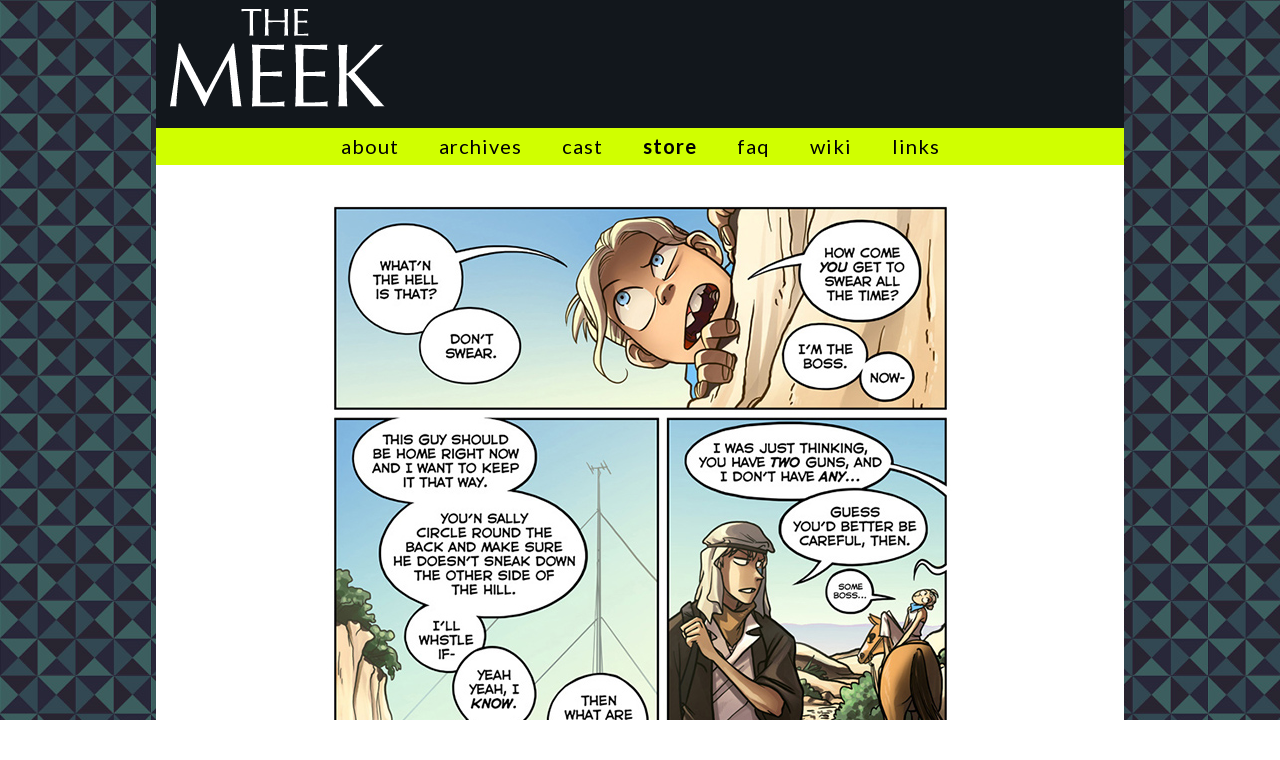

--- FILE ---
content_type: text/html; charset=UTF-8
request_url: https://www.meekcomic.com/comic/3-05/?replytocom=12417
body_size: 18511
content:
<!DOCTYPE html>
<html lang="en-US" xmlns:og="http://ogp.me/ns#" xmlns:fb="http://ogp.me/ns/fb#">
<head>
	<meta charset="UTF-8" />
	<title>The Meek | An epic adventure webcomic -   3.05</title>
	<link rel="stylesheet" type="text/css" href="https://www.meekcomic.com/wp-content/themes/meekcomic/style.css?d=2026012523" />
	<link rel='dns-prefetch' href='//s.w.org' />
<link rel="alternate" type="application/rss+xml" title="The Meek | An epic adventure webcomic &raquo; Feed" href="https://www.meekcomic.com/feed/" />
<link rel="alternate" type="application/rss+xml" title="The Meek | An epic adventure webcomic &raquo; Comments Feed" href="https://www.meekcomic.com/comments/feed/" />
<link rel='stylesheet' id='wp-block-library-css'  href='https://www.meekcomic.com/wp-includes/css/dist/block-library/style.min.css?ver=5.4.18' type='text/css' media='all' />
<script type='text/javascript' src='https://www.meekcomic.com/wp-includes/js/jquery/jquery.js?ver=1.12.4-wp'></script>
<script type='text/javascript' src='https://www.meekcomic.com/wp-includes/js/jquery/jquery-migrate.min.js?ver=1.4.1'></script>
<script type='text/javascript' src='https://www.meekcomic.com/wp-content/themes/meekcomic/js/jquery-observe.js?ver=5.4.18'></script>
<script type='text/javascript' src='https://www.meekcomic.com/wp-content/themes/meekcomic/js/ig-wrapper.js?ver=5.4.18'></script>
<link rel='https://api.w.org/' href='https://www.meekcomic.com/wp-json/' />
<link rel="canonical" href="https://www.meekcomic.com/comic/3-05/" />
<meta name='robots' content='noindex,follow' />
<link rel="alternate" type="application/json+oembed" href="https://www.meekcomic.com/wp-json/oembed/1.0/embed?url=https%3A%2F%2Fwww.meekcomic.com%2Fcomic%2F3-05%2F" />
<link rel="alternate" type="text/xml+oembed" href="https://www.meekcomic.com/wp-json/oembed/1.0/embed?url=https%3A%2F%2Fwww.meekcomic.com%2Fcomic%2F3-05%2F&#038;format=xml" />

		<script type="text/javascript">
			var _gaq = _gaq || [];
			_gaq.push(['_setAccount', 'UA-6071950-2']);
			_gaq.push(['_trackPageview']);
			(function() {
				var ga = document.createElement('script'); ga.type = 'text/javascript'; ga.async = true;
				ga.src = ('https:' == document.location.protocol ? 'https://ssl' : 'http://www') + '.google-analytics.com/ga.js';
				var s = document.getElementsByTagName('script')[0]; s.parentNode.insertBefore(ga, s);
			})();
		</script>

	<script src="https://hb.vntsm.com/v3/live/ad-manager.min.js" type="text/javascript" data-site-id="5ae7433046e0fb0001609b60" data-mode="scan" async></script><style type="text/css">/* Hot Random Image START */
		/* Hot Random Image END */
		</style>
<!-- START - Open Graph and Twitter Card Tags 2.2.7.2 -->
 <!-- Facebook Open Graph -->
  <meta property="og:locale" content="en_US"/>
  <meta property="og:site_name" content="The Meek | An epic adventure webcomic"/>
  <meta property="og:title" content="3.05"/>
  <meta property="og:url" content="https://www.meekcomic.com/comic/3-05/"/>
  <meta property="og:type" content="article"/>
  <meta property="og:description" content="GOD Finally

Sorry about this. I&#039;ve had a ton of work stuff on my plate recently in addition to some personal/ family issues, so it&#039;s been rough finding the time to work on comic. Not to mention that this page naturally took 3x longer to do than a regular page because I had to learn how to use my"/>
  <meta property="og:image" content="https://www.meekcomic.com/comics/TM_web_305a.jpg"/>
  <meta property="og:image:url" content="https://www.meekcomic.com/comics/TM_web_305a.jpg"/>
  <meta property="og:image:secure_url" content="https://www.meekcomic.com/comics/TM_web_305a.jpg"/>
 <!-- Google+ / Schema.org -->
  <meta itemprop="author" content="shingworks"/>
 <!-- Twitter Cards -->
 <!-- SEO -->
  <meta name="description" content="GOD Finally

Sorry about this. I&#039;ve had a ton of work stuff on my plate recently in addition to some personal/ family issues, so it&#039;s been rough finding the time to work on comic. Not to mention that this page naturally took 3x longer to do than a regular page because I had to learn how to use my"/>
 <!-- Misc. tags -->
 <!-- is_singular -->
<!-- END - Open Graph and Twitter Card Tags 2.2.7.2 -->
	
</head>

<body class="comic-template-default single single-comic postid-841 latest-chapter-5 story-chapter-3">
	<div id="bg-wrap"></div>
	<div id="wrapper">
		<header id="header" role="banner">
			<section id="branding" >
				<!-- <div class="leaderboard-ad"><div class="vm-placement" data-id="5ae98c1046e0fb00016155ed"></div></div> // @jaredpetker - removing hiveworks leaderboard -->
                
                <div class="leaderboard-ad" style="visibility: hidden">
                   <!-- insert ads here -->
                </div>
				<div id="logo"><a href="https://www.meekcomic.com" class="logo_url"><img src="/images/logo.svg" class="logo_img" alt="The Meek" title="The Meek" /></a></div>
			</section>

			<nav id="menu" role="navigation">
				<div class="menu-main-container"><ul id="menu-main" class="menu"><li id="menu-item-8" class="menu-item menu-item-type-post_type menu-item-object-page menu-item-8 menu-item-about"><a href="https://www.meekcomic.com/about/">About</a></li>
<li id="menu-item-29" class="menu-item menu-item-type-post_type menu-item-object-page menu-item-29 menu-item-archives"><a href="https://www.meekcomic.com/archives/">Archives</a></li>
<li id="menu-item-28" class="menu-item menu-item-type-post_type menu-item-object-page menu-item-28 menu-item-cast"><a href="https://www.meekcomic.com/cast/">Cast</a></li>
<li id="menu-item-2221" class="menu-item menu-item-type-post_type menu-item-object-page menu-item-2221 menu-item-store"><a href="https://www.meekcomic.com/store/">Store</a></li>
<li id="menu-item-26" class="menu-item menu-item-type-post_type menu-item-object-page menu-item-26 menu-item-faq"><a href="https://www.meekcomic.com/faq/">FAQ</a></li>
<li id="menu-item-1431" class="menu-item menu-item-type-custom menu-item-object-custom menu-item-1431 menu-item-wiki"><a href="http://wiki.shingworks.com/">Wiki</a></li>
<li id="menu-item-24" class="menu-item menu-item-type-post_type menu-item-object-page menu-item-24 menu-item-links"><a href="https://www.meekcomic.com/links/">Links</a></li>
</ul></div>			</nav>
		</header>
		
		<div id="container">

		<section id="content" role="main">
			
						<div id="comic-wrap" class="comic-id-841">
				<div id="comic-head">
									</div>
								<div class="comic-table">	
										<div id="comic">
						<a href="https://www.meekcomic.com/comic/3-06/" alt="3.05" title="3.05" ><img src="https://www.meekcomic.com/comics/TM_web_305a.jpg" alt="3.05" title="3.05"   /></a>					</div>
									</div>				
								<div id="comic-foot">
						<table id="comic-nav-wrapper">
		<tr class="comic-nav-container">
			<td class="comic-nav"><a href="https://www.meekcomic.com/comic/chapter-1-cover/" class="comic-nav-base comic-nav-first">&lsaquo;&lsaquo; First</a></td>
			<td class="comic-nav"><a href="https://www.meekcomic.com/comic/3-04/" class="comic-nav-base comic-nav-previous">&lsaquo; Prev</a></td>
	<td class="comic-nav"><a href="https://www.meekcomic.com/comic/3-06/" class="comic-nav-base comic-nav-next">Next &rsaquo;</a></td>
	<td class="comic-nav"><a href="https://www.meekcomic.com/comic/5-45/" class="comic-nav-base comic-nav-last">Last &rsaquo;&rsaquo;</a></td>
		</tr>
 
	</table>
					</div>
				<div class="clear"></div>
			</div>
					
			<article id="post-841" class="post-841 comic type-comic status-publish has-post-thumbnail hentry chapters-chapter-3">
					
		<aside id="sidebar" role="complementary">
						<div id="primary" class="widget-area">
				<ul class="xoxo">
				<li id="meek-integrated-sidebar-2" class="widget-container meek-integrated-sidebar"><h1>Behind-the-scenes access</h1>
<a href="https://www.patreon.com/shingworks" class="sidebar-patreon-icon" id="sidebar-patreon-link" title="Patreon"><span>Patreon</span></a>
<h1>Read more of my comics</h1>
<a href="http://www.marecomic.com/" class="sidebar-mare-icon" id="sidebar-mare-link" title="Mare Internum"><span>Mare Internum</span></a>
<h1>Never miss an update</h1>
<div class="two-icon-row"><a href="https://madmimi.com/signups/285447/join" class="two-icon-row-icon" id="sidebar-email-link" title="E-mail"><span>E-mail</span></a><a href="https://www.meekcomic.com/feed/" class="two-icon-row-icon" id="sidebar-rss-link" title="RSS Feed"><span>RSS</span></a></div>
<h1>Further connections</h1>
<div class="three-icon-row"><a href="https://twitter.com/shingworks" class="three-icon-row-icon" id="sidebar-twitter-link" title="Twitter"><span>Twitter</span></a><a href="https://www.facebook.com/MeekComic" class="three-icon-row-icon" id="sidebar-facebook-link" title="Facebook"><span>Facebook</span></a><a href="https://meekcomic.tumblr.com/" class="three-icon-row-icon" id="sidebar-tumblr-link" title="Tumblr"><span>Tumblr</span></a></div>
</li>                <li class="widget-container hiveworks-sidebar" style="visibility: hidden">
                  <div class="sidebar-ad"></div>
                </li>
				<!-- <li id="hiveworks-sidebar" class="widget-container hiveworks-sidebar"><div class="sidebar-ad"><div class="sidebar-ad vm-placement" data-id="5ae98c2446e0fb00015148ef"></div></div></li> -->
				</ul>
			</div>
					</aside>
	
				<div class="entry-container-comic">
					<!-- <script type='text/javascript'>var jumpbarmoveit=12;</script><div id='ibar' class='ad-link'></div><script src='//cdn.thehiveworks.com/jumpbar.js'></script> -->
					<div class="entry-content-comic-wrap">
						<header class="header"><h1 class="entry-title"><a href="https://www.meekcomic.com/comic/3-05/">3.05</a></h1></header>
						<section class="entry-content-comic">
							<div class="post-date-comments">September 1, 2010</div>
							<p>GOD Finally</p>
<p>Sorry about this. I&#8217;ve had a ton of work stuff on my plate recently in addition to some personal/ family issues, so it&#8217;s been rough finding the time to work on comic. Not to mention that this page naturally took 3x longer to do than a regular page because I had to learn how to use my new tablet to paint and also how to paint strong lighting&#8230; and not to mention how to draw everything horses :C It is my secret shame that I know nothing about horses, they are like crazy aliens to me. Now I&#8217;m better though&#8230; I have had an education on horse anatomy, morphs, saddles, reins, etc etc and man I am like the king of horses right now. Much gratitude to the library and to my friend Cheddar&#8217;s <a href="http://cedarwolf22.deviantart.com/#/d2u0hj7">invaluable horse tutorial</a>, which gave me a ton of excellent practical advice. The fact that she pointed out every error I usually make (can we say human legs) was probably the strongest selling point XD Of course, the horse is like the least noticeable part of this page, later it&#8217;ll be around more.</p>
<p>Anyways, I&#8217;m not quite done with my worktrain yet, but I should be back on track next week for sure. See you then.</p>
													</section>
					</div>
							<section id="comments">
					<section id="comments-list" class="comments">
				<h3 class="comments-title">81 Comments</h3>
						<ul>
			<li id="comment-12359" class="comment even thread-even depth-1">
			
		<div class="comment-content">
		
			<div class="comment-author vcard">
				Chris			</div>
	
			<div class="comment-meta-data">
						
				<span class="comment-time" title="Wednesday, September 1st, 2010, 3:02 pm">
					September 1, 2010 at 3:02 pm				</span> 
		
				<span class="comment-permalink">
					<span class="separator">|</span> <a href="#comment-12359" title="Permalink to this comment">&infin;</a>
				</span>
				
				<span class="comment-reply-link"><span class="separator">|</span> <a rel='nofollow' class='comment-reply-link' href='https://www.meekcomic.com/comic/3-05/?replytocom=12359#respond' data-commentid="12359" data-postid="841" data-belowelement="comment-12359" data-respondelement="respond" aria-label='Reply to Chris'>Reply</a></span>					
				 
				
							
			</div>

							<div class="comment-text">
					<p>Don&#8217;t worry about how long it takes to do the comic, as long as it looks nice, I don&#8217;t care how long it takes. And don&#8217;t worry, I hate horses too.</p>
				</div>
									
		</div>
		
		<div class="clear"></div>
		
</li><!-- #comment-## -->
	<li id="comment-12360" class="comment odd alt thread-odd thread-alt depth-1">
			
		<div class="comment-content">
		
			<div class="comment-author vcard">
				<a href='http://squidamster64.deviantart.com/' rel='external nofollow ugc' class='url'>squidmaster</a>			</div>
	
			<div class="comment-meta-data">
						
				<span class="comment-time" title="Wednesday, September 1st, 2010, 3:07 pm">
					September 1, 2010 at 3:07 pm				</span> 
		
				<span class="comment-permalink">
					<span class="separator">|</span> <a href="#comment-12360" title="Permalink to this comment">&infin;</a>
				</span>
				
				<span class="comment-reply-link"><span class="separator">|</span> <a rel='nofollow' class='comment-reply-link' href='https://www.meekcomic.com/comic/3-05/?replytocom=12360#respond' data-commentid="12360" data-postid="841" data-belowelement="comment-12360" data-respondelement="respond" aria-label='Reply to squidmaster'>Reply</a></span>					
				 
				
							
			</div>

							<div class="comment-text">
					<p>Mmm, update. &lt;3  Don&#039;t feel bad, we understand if RL gets in the way sometimes!  You break your back over every page for us; it still amazes me how you can get this kind of page quality out every week. c:  </p>
<p>Horses are freakish things to draw, but indeed you are rocking them. 8)</p>
<p>I love how vastly different each of your settings is. *-*  And none any less beautiful than the last. &lt;3</p>
<p>And I love how I keep thinking, &quot;What are these Carissi fools doing?  gtfo!&quot;  A testament to how well you wrote Luca&#039;s racism??   Still, Soli is so prettyyyy (to me at least), especially in that close-up panel.  Something about the shape of her eyes is just&#8230; that expression is so wonderful and deep.  Love, love. &lt;3</p>
<p>And happy birthday again!  Hope you had a good one. :D</p>
				</div>
									
		</div>
		
		<div class="clear"></div>
		
</li><!-- #comment-## -->
	<li id="comment-12361" class="comment even thread-even depth-1">
			
		<div class="comment-content">
		
			<div class="comment-author vcard">
				<a href='http://tmkcomic.depleti.com' rel='external nofollow ugc' class='url'>Sarah</a>			</div>
	
			<div class="comment-meta-data">
						
				<span class="comment-time" title="Wednesday, September 1st, 2010, 3:10 pm">
					September 1, 2010 at 3:10 pm				</span> 
		
				<span class="comment-permalink">
					<span class="separator">|</span> <a href="#comment-12361" title="Permalink to this comment">&infin;</a>
				</span>
				
				<span class="comment-reply-link"><span class="separator">|</span> <a rel='nofollow' class='comment-reply-link' href='https://www.meekcomic.com/comic/3-05/?replytocom=12361#respond' data-commentid="12361" data-postid="841" data-belowelement="comment-12361" data-respondelement="respond" aria-label='Reply to Sarah'>Reply</a></span>					
				 
				
							
			</div>

							<div class="comment-text">
					<p>Horses really are just about the hardest animals to draw, but that tutorial looks awesome!  Thanks for linking it.  And the page looks great, I definitely get that dusty, deserty feeling.  I find it interesting Alamand doesn&#8217;t recognize the radio tower too.  Curious!</p>
				</div>
									
		</div>
		
		<div class="clear"></div>
		
</li><!-- #comment-## -->
	<li id="comment-12362" class="comment odd alt thread-odd thread-alt depth-1">
			
		<div class="comment-content">
		
			<div class="comment-author vcard">
				Evan			</div>
	
			<div class="comment-meta-data">
						
				<span class="comment-time" title="Wednesday, September 1st, 2010, 3:11 pm">
					September 1, 2010 at 3:11 pm				</span> 
		
				<span class="comment-permalink">
					<span class="separator">|</span> <a href="#comment-12362" title="Permalink to this comment">&infin;</a>
				</span>
				
				<span class="comment-reply-link"><span class="separator">|</span> <a rel='nofollow' class='comment-reply-link' href='https://www.meekcomic.com/comic/3-05/?replytocom=12362#respond' data-commentid="12362" data-postid="841" data-belowelement="comment-12362" data-respondelement="respond" aria-label='Reply to Evan'>Reply</a></span>					
				 
				
							
			</div>

							<div class="comment-text">
					<p>Look great! I like how the settings in each new chapter vary so much. First jungle, then inside a palace and now in badlands/desert. We really get to see the extent of your abilities :)</p>
				</div>
									
		</div>
		
		<div class="clear"></div>
		
</li><!-- #comment-## -->
	<li id="comment-12363" class="comment even thread-even depth-1">
			
		<div class="comment-content">
		
			<div class="comment-author vcard">
				<a href='http://www.everblue-comic.com' rel='external nofollow ugc' class='url'>Blue-Ten</a>			</div>
	
			<div class="comment-meta-data">
						
				<span class="comment-time" title="Wednesday, September 1st, 2010, 3:24 pm">
					September 1, 2010 at 3:24 pm				</span> 
		
				<span class="comment-permalink">
					<span class="separator">|</span> <a href="#comment-12363" title="Permalink to this comment">&infin;</a>
				</span>
				
				<span class="comment-reply-link"><span class="separator">|</span> <a rel='nofollow' class='comment-reply-link' href='https://www.meekcomic.com/comic/3-05/?replytocom=12363#respond' data-commentid="12363" data-postid="841" data-belowelement="comment-12363" data-respondelement="respond" aria-label='Reply to Blue-Ten'>Reply</a></span>					
				 
				
							
			</div>

							<div class="comment-text">
					<p>Haha, I love how Alamand is all over the place in his panels &#8212; peeking out from behind the wall, standing on the horse, and then sitting on the saddle XD. It really shows how animated this kid is. That&#8217;s something that was definitely present in the sketches, but it&#8217;s really coming across well here :] </p>
				</div>
									
		</div>
		
		<div class="clear"></div>
		
</li><!-- #comment-## -->
	<li id="comment-12364" class="comment odd alt thread-odd thread-alt depth-1">
			
		<div class="comment-content">
		
			<div class="comment-author vcard">
				Valadilenne			</div>
	
			<div class="comment-meta-data">
						
				<span class="comment-time" title="Wednesday, September 1st, 2010, 3:32 pm">
					September 1, 2010 at 3:32 pm				</span> 
		
				<span class="comment-permalink">
					<span class="separator">|</span> <a href="#comment-12364" title="Permalink to this comment">&infin;</a>
				</span>
				
				<span class="comment-reply-link"><span class="separator">|</span> <a rel='nofollow' class='comment-reply-link' href='https://www.meekcomic.com/comic/3-05/?replytocom=12364#respond' data-commentid="12364" data-postid="841" data-belowelement="comment-12364" data-respondelement="respond" aria-label='Reply to Valadilenne'>Reply</a></span>					
				 
				
							
			</div>

							<div class="comment-text">
					<p>Gaaaah teeeeeth</p>
<p>And both their eye colors are so beautiful in the daylight, it&#8217;s very close to the color of her tattoo.</p>
<p>ANYWAY THOUGH </p>
<p>It is also your birthday! And you&#8217;re a mere two months older than me right down to the day! Somehow I feel like we have a vague, barely definable connection that way. &lt;3</p>
				</div>
									
		</div>
		
		<div class="clear"></div>
		
</li><!-- #comment-## -->
	<li id="comment-12365" class="comment even thread-even depth-1">
			
		<div class="comment-content">
		
			<div class="comment-author vcard">
				Mister Mighty			</div>
	
			<div class="comment-meta-data">
						
				<span class="comment-time" title="Wednesday, September 1st, 2010, 3:43 pm">
					September 1, 2010 at 3:43 pm				</span> 
		
				<span class="comment-permalink">
					<span class="separator">|</span> <a href="#comment-12365" title="Permalink to this comment">&infin;</a>
				</span>
				
				<span class="comment-reply-link"><span class="separator">|</span> <a rel='nofollow' class='comment-reply-link' href='https://www.meekcomic.com/comic/3-05/?replytocom=12365#respond' data-commentid="12365" data-postid="841" data-belowelement="comment-12365" data-respondelement="respond" aria-label='Reply to Mister Mighty'>Reply</a></span>					
				 
				
							
			</div>

							<div class="comment-text">
					<p>Happy birthday.  I guess this page was your birthday present to us.  I will treasure it all year.</p>
				</div>
									
		</div>
		
		<div class="clear"></div>
		
</li><!-- #comment-## -->
	<li id="comment-12366" class="comment odd alt thread-odd thread-alt depth-1">
			
		<div class="comment-content">
		
			<div class="comment-author vcard">
				napsterkitten5			</div>
	
			<div class="comment-meta-data">
						
				<span class="comment-time" title="Wednesday, September 1st, 2010, 3:51 pm">
					September 1, 2010 at 3:51 pm				</span> 
		
				<span class="comment-permalink">
					<span class="separator">|</span> <a href="#comment-12366" title="Permalink to this comment">&infin;</a>
				</span>
				
				<span class="comment-reply-link"><span class="separator">|</span> <a rel='nofollow' class='comment-reply-link' href='https://www.meekcomic.com/comic/3-05/?replytocom=12366#respond' data-commentid="12366" data-postid="841" data-belowelement="comment-12366" data-respondelement="respond" aria-label='Reply to napsterkitten5'>Reply</a></span>					
				 
				
							
			</div>

							<div class="comment-text">
					<p>What Sarah said WITH EMPHASIS! Thanks for finding the time for this, RL does tend to get in the way of things&#8230;often.</p>
				</div>
									
		</div>
		
		<div class="clear"></div>
		
</li><!-- #comment-## -->
	<li id="comment-12367" class="comment even thread-even depth-1">
			
		<div class="comment-content">
		
			<div class="comment-author vcard">
				<a href='http://coronafox.deviantart.com' rel='external nofollow ugc' class='url'>CoronaFox</a>			</div>
	
			<div class="comment-meta-data">
						
				<span class="comment-time" title="Wednesday, September 1st, 2010, 3:58 pm">
					September 1, 2010 at 3:58 pm				</span> 
		
				<span class="comment-permalink">
					<span class="separator">|</span> <a href="#comment-12367" title="Permalink to this comment">&infin;</a>
				</span>
				
				<span class="comment-reply-link"><span class="separator">|</span> <a rel='nofollow' class='comment-reply-link' href='https://www.meekcomic.com/comic/3-05/?replytocom=12367#respond' data-commentid="12367" data-postid="841" data-belowelement="comment-12367" data-respondelement="respond" aria-label='Reply to CoronaFox'>Reply</a></span>					
				 
				
							
			</div>

							<div class="comment-text">
					<p>i literally squealed in utter joy when i saw this page.</p>
<p>Alamand is so adorable xD</p>
				</div>
									
		</div>
		
		<div class="clear"></div>
		
</li><!-- #comment-## -->
	<li id="comment-12368" class="comment odd alt thread-odd thread-alt depth-1">
			
		<div class="comment-content">
		
			<div class="comment-author vcard">
				Meganite			</div>
	
			<div class="comment-meta-data">
						
				<span class="comment-time" title="Wednesday, September 1st, 2010, 4:11 pm">
					September 1, 2010 at 4:11 pm				</span> 
		
				<span class="comment-permalink">
					<span class="separator">|</span> <a href="#comment-12368" title="Permalink to this comment">&infin;</a>
				</span>
				
				<span class="comment-reply-link"><span class="separator">|</span> <a rel='nofollow' class='comment-reply-link' href='https://www.meekcomic.com/comic/3-05/?replytocom=12368#respond' data-commentid="12368" data-postid="841" data-belowelement="comment-12368" data-respondelement="respond" aria-label='Reply to Meganite'>Reply</a></span>					
				 
				
							
			</div>

							<div class="comment-text">
					<p>Hooray! Hmm, with the shadows, I can see what you mean. I think they probably need to be crisper in shots like the top panel, such that they have a well-defined edge. My lighting teacher told me that sometimes shadows can tell you more about the form of something than seeing the thing alone.</p>
				</div>
									
		</div>
		
		<div class="clear"></div>
		
<ul class="children">
	<li id="comment-12371" class="comment even depth-2">
			
		<div class="comment-content">
		
			<div class="comment-author vcard">
				<a href='http://shingworks.com' rel='external nofollow ugc' class='url'>alexds1</a>			</div>
	
			<div class="comment-meta-data">
						
				<span class="comment-time" title="Wednesday, September 1st, 2010, 4:40 pm">
					September 1, 2010 at 4:40 pm				</span> 
		
				<span class="comment-permalink">
					<span class="separator">|</span> <a href="#comment-12371" title="Permalink to this comment">&infin;</a>
				</span>
				
				<span class="comment-reply-link"><span class="separator">|</span> <a rel='nofollow' class='comment-reply-link' href='https://www.meekcomic.com/comic/3-05/?replytocom=12371#respond' data-commentid="12371" data-postid="841" data-belowelement="comment-12371" data-respondelement="respond" aria-label='Reply to alexds1'>Reply</a></span>					
				 
				
							
			</div>

							<div class="comment-text">
					<p>Yeah, but for the top panel the angle of the lighting didn&#8217;t throw the shadow forward, so it&#8217;s sort of under him : I didn&#8217;t feel like rearranging the cosmos so sadly the sun will have to throw a wimpy shadow for panel 1 XD</p>
				</div>
									
		</div>
		
		<div class="clear"></div>
		
</li><!-- #comment-## -->
</ul><!-- .children -->
</li><!-- #comment-## -->
	<li id="comment-12369" class="comment odd alt thread-even depth-1">
			
		<div class="comment-content">
		
			<div class="comment-author vcard">
				<a href='http://eishiya.com/senka' rel='external nofollow ugc' class='url'>eishiya</a>			</div>
	
			<div class="comment-meta-data">
						
				<span class="comment-time" title="Wednesday, September 1st, 2010, 4:18 pm">
					September 1, 2010 at 4:18 pm				</span> 
		
				<span class="comment-permalink">
					<span class="separator">|</span> <a href="#comment-12369" title="Permalink to this comment">&infin;</a>
				</span>
				
				<span class="comment-reply-link"><span class="separator">|</span> <a rel='nofollow' class='comment-reply-link' href='https://www.meekcomic.com/comic/3-05/?replytocom=12369#respond' data-commentid="12369" data-postid="841" data-belowelement="comment-12369" data-respondelement="respond" aria-label='Reply to eishiya'>Reply</a></span>					
				 
				
							
			</div>

							<div class="comment-text">
					<p>Pfft, you worry too much. These pages are worth the wait even if you decide to be a jerk and take a year off ;D</p>
<p>Something about the horse&#8217;s front legs feels off, but aside from that I think you&#8217;re definitely doing well, considering your prior lack of familiarity with them.</p>
				</div>
									
		</div>
		
		<div class="clear"></div>
		
<ul class="children">
	<li id="comment-12372" class="comment even depth-2">
			
		<div class="comment-content">
		
			<div class="comment-author vcard">
				<a href='http://shingworks.com' rel='external nofollow ugc' class='url'>alexds1</a>			</div>
	
			<div class="comment-meta-data">
						
				<span class="comment-time" title="Wednesday, September 1st, 2010, 4:41 pm">
					September 1, 2010 at 4:41 pm				</span> 
		
				<span class="comment-permalink">
					<span class="separator">|</span> <a href="#comment-12372" title="Permalink to this comment">&infin;</a>
				</span>
				
				<span class="comment-reply-link"><span class="separator">|</span> <a rel='nofollow' class='comment-reply-link' href='https://www.meekcomic.com/comic/3-05/?replytocom=12372#respond' data-commentid="12372" data-postid="841" data-belowelement="comment-12372" data-respondelement="respond" aria-label='Reply to alexds1'>Reply</a></span>					
				 
				
							
			</div>

							<div class="comment-text">
					<p>Yeah, I shaded the knee too prominently XC The problem is figuring out how matte my horse is supposed to be&#8230; part of me wants to make it shiny like all those horses in my ref pics but my brain is telling me that those horses have been like oiled or something.</p>
				</div>
									
		</div>
		
		<div class="clear"></div>
		
<ul class="children">
	<li id="comment-12403" class="comment odd alt depth-3">
			
		<div class="comment-content">
		
			<div class="comment-author vcard">
				<a href='http://eishiya.com/senka' rel='external nofollow ugc' class='url'>eishiya</a>			</div>
	
			<div class="comment-meta-data">
						
				<span class="comment-time" title="Thursday, September 2nd, 2010, 4:47 pm">
					September 2, 2010 at 4:47 pm				</span> 
		
				<span class="comment-permalink">
					<span class="separator">|</span> <a href="#comment-12403" title="Permalink to this comment">&infin;</a>
				</span>
				
				<span class="comment-reply-link"><span class="separator">|</span> <a rel='nofollow' class='comment-reply-link' href='https://www.meekcomic.com/comic/3-05/?replytocom=12403#respond' data-commentid="12403" data-postid="841" data-belowelement="comment-12403" data-respondelement="respond" aria-label='Reply to eishiya'>Reply</a></span>					
				 
				
							
			</div>

							<div class="comment-text">
					<p>You&#8217;re right, I think most horses aren&#8217;t that shiny. They do have a sheen of sorts even with very basic grooming, but it takes a lot of care to make them as shiny as some of those photos&#8230; I&#8217;m sure the specific breed also makes a difference, since the hair types are different. I think making it shiny would bring too much focus to it though, so matte probably works better from a design point of view.</p>
				</div>
									
		</div>
		
		<div class="clear"></div>
		
</li><!-- #comment-## -->
</ul><!-- .children -->
</li><!-- #comment-## -->
	<li id="comment-12376" class="comment even depth-2">
			
		<div class="comment-content">
		
			<div class="comment-author vcard">
				Charlie			</div>
	
			<div class="comment-meta-data">
						
				<span class="comment-time" title="Wednesday, September 1st, 2010, 5:30 pm">
					September 1, 2010 at 5:30 pm				</span> 
		
				<span class="comment-permalink">
					<span class="separator">|</span> <a href="#comment-12376" title="Permalink to this comment">&infin;</a>
				</span>
				
				<span class="comment-reply-link"><span class="separator">|</span> <a rel='nofollow' class='comment-reply-link' href='https://www.meekcomic.com/comic/3-05/?replytocom=12376#respond' data-commentid="12376" data-postid="841" data-belowelement="comment-12376" data-respondelement="respond" aria-label='Reply to Charlie'>Reply</a></span>					
				 
				
							
			</div>

							<div class="comment-text">
					<p>As long as the depiction of the horse doesn&#8217;t shout out &#8220;FAKE!&#8221; from the page, consider it a battle won.  And I know from drawing bad horsies.</p>
				</div>
									
		</div>
		
		<div class="clear"></div>
		
<ul class="children">
	<li id="comment-12395" class="comment odd alt depth-3">
			
		<div class="comment-content">
		
			<div class="comment-author vcard">
				dadman			</div>
	
			<div class="comment-meta-data">
						
				<span class="comment-time" title="Thursday, September 2nd, 2010, 8:21 am">
					September 2, 2010 at 8:21 am				</span> 
		
				<span class="comment-permalink">
					<span class="separator">|</span> <a href="#comment-12395" title="Permalink to this comment">&infin;</a>
				</span>
				
				<span class="comment-reply-link"><span class="separator">|</span> <a rel='nofollow' class='comment-reply-link' href='https://www.meekcomic.com/comic/3-05/?replytocom=12395#respond' data-commentid="12395" data-postid="841" data-belowelement="comment-12395" data-respondelement="respond" aria-label='Reply to dadman'>Reply</a></span>					
				 
				
							
			</div>

							<div class="comment-text">
					<p>There are no <i>bad</i> horses. Just misunderstood horses. ;)</p>
				</div>
									
		</div>
		
		<div class="clear"></div>
		
<ul class="children">
	<li id="comment-12414" class="comment even depth-4">
			
		<div class="comment-content">
		
			<div class="comment-author vcard">
				Joe			</div>
	
			<div class="comment-meta-data">
						
				<span class="comment-time" title="Sunday, September 5th, 2010, 5:43 am">
					September 5, 2010 at 5:43 am				</span> 
		
				<span class="comment-permalink">
					<span class="separator">|</span> <a href="#comment-12414" title="Permalink to this comment">&infin;</a>
				</span>
				
				<span class="comment-reply-link"><span class="separator">|</span> <a rel='nofollow' class='comment-reply-link' href='https://www.meekcomic.com/comic/3-05/?replytocom=12414#respond' data-commentid="12414" data-postid="841" data-belowelement="comment-12414" data-respondelement="respond" aria-label='Reply to Joe'>Reply</a></span>					
				 
				
							
			</div>

							<div class="comment-text">
					<p>The only bad horse is the horse that wasn&#8217;t asked.<br />
&#8230;wait&#8230;</p>
				</div>
									
		</div>
		
		<div class="clear"></div>
		
</li><!-- #comment-## -->
	<li id="comment-12420" class="comment odd alt depth-4">
			
		<div class="comment-content">
		
			<div class="comment-author vcard">
				Kir			</div>
	
			<div class="comment-meta-data">
						
				<span class="comment-time" title="Tuesday, September 7th, 2010, 12:38 pm">
					September 7, 2010 at 12:38 pm				</span> 
		
				<span class="comment-permalink">
					<span class="separator">|</span> <a href="#comment-12420" title="Permalink to this comment">&infin;</a>
				</span>
				
				<span class="comment-reply-link"><span class="separator">|</span> <a rel='nofollow' class='comment-reply-link' href='https://www.meekcomic.com/comic/3-05/?replytocom=12420#respond' data-commentid="12420" data-postid="841" data-belowelement="comment-12420" data-respondelement="respond" aria-label='Reply to Kir'>Reply</a></span>					
				 
				
							
			</div>

							<div class="comment-text">
					<p>What about Bad Horse, the Thoroughbred of Sin?<br />
[/cheesydrhorriblereference] </p>
				</div>
									
		</div>
		
		<div class="clear"></div>
		
</li><!-- #comment-## -->
</ul><!-- .children -->
</li><!-- #comment-## -->
</ul><!-- .children -->
</li><!-- #comment-## -->
</ul><!-- .children -->
</li><!-- #comment-## -->
	<li id="comment-12370" class="comment even thread-odd thread-alt depth-1">
			
		<div class="comment-content">
		
			<div class="comment-author vcard">
				danielle			</div>
	
			<div class="comment-meta-data">
						
				<span class="comment-time" title="Wednesday, September 1st, 2010, 4:19 pm">
					September 1, 2010 at 4:19 pm				</span> 
		
				<span class="comment-permalink">
					<span class="separator">|</span> <a href="#comment-12370" title="Permalink to this comment">&infin;</a>
				</span>
				
				<span class="comment-reply-link"><span class="separator">|</span> <a rel='nofollow' class='comment-reply-link' href='https://www.meekcomic.com/comic/3-05/?replytocom=12370#respond' data-commentid="12370" data-postid="841" data-belowelement="comment-12370" data-respondelement="respond" aria-label='Reply to danielle'>Reply</a></span>					
				 
				
							
			</div>

							<div class="comment-text">
					<p>hope everythings okay with the home life now!</p>
				</div>
									
		</div>
		
		<div class="clear"></div>
		
<ul class="children">
	<li id="comment-12373" class="comment odd alt depth-2">
			
		<div class="comment-content">
		
			<div class="comment-author vcard">
				<a href='http://shingworks.com' rel='external nofollow ugc' class='url'>alexds1</a>			</div>
	
			<div class="comment-meta-data">
						
				<span class="comment-time" title="Wednesday, September 1st, 2010, 4:41 pm">
					September 1, 2010 at 4:41 pm				</span> 
		
				<span class="comment-permalink">
					<span class="separator">|</span> <a href="#comment-12373" title="Permalink to this comment">&infin;</a>
				</span>
				
				<span class="comment-reply-link"><span class="separator">|</span> <a rel='nofollow' class='comment-reply-link' href='https://www.meekcomic.com/comic/3-05/?replytocom=12373#respond' data-commentid="12373" data-postid="841" data-belowelement="comment-12373" data-respondelement="respond" aria-label='Reply to alexds1'>Reply</a></span>					
				 
				
							
			</div>

							<div class="comment-text">
					<p>Well, its still incredibly dramatic but it&#8217;s getting better (knock on wood). Thanks :)</p>
				</div>
									
		</div>
		
		<div class="clear"></div>
		
<ul class="children">
	<li id="comment-12409" class="comment even depth-3">
			
		<div class="comment-content">
		
			<div class="comment-author vcard">
				danielle			</div>
	
			<div class="comment-meta-data">
						
				<span class="comment-time" title="Friday, September 3rd, 2010, 11:35 pm">
					September 3, 2010 at 11:35 pm				</span> 
		
				<span class="comment-permalink">
					<span class="separator">|</span> <a href="#comment-12409" title="Permalink to this comment">&infin;</a>
				</span>
				
				<span class="comment-reply-link"><span class="separator">|</span> <a rel='nofollow' class='comment-reply-link' href='https://www.meekcomic.com/comic/3-05/?replytocom=12409#respond' data-commentid="12409" data-postid="841" data-belowelement="comment-12409" data-respondelement="respond" aria-label='Reply to danielle'>Reply</a></span>					
				 
				
							
			</div>

							<div class="comment-text">
					<p>hopefully things get even better for you soon</p>
				</div>
									
		</div>
		
		<div class="clear"></div>
		
</li><!-- #comment-## -->
</ul><!-- .children -->
</li><!-- #comment-## -->
</ul><!-- .children -->
</li><!-- #comment-## -->
	<li id="comment-12374" class="comment odd alt thread-even depth-1">
			
		<div class="comment-content">
		
			<div class="comment-author vcard">
				Nate			</div>
	
			<div class="comment-meta-data">
						
				<span class="comment-time" title="Wednesday, September 1st, 2010, 5:01 pm">
					September 1, 2010 at 5:01 pm				</span> 
		
				<span class="comment-permalink">
					<span class="separator">|</span> <a href="#comment-12374" title="Permalink to this comment">&infin;</a>
				</span>
				
				<span class="comment-reply-link"><span class="separator">|</span> <a rel='nofollow' class='comment-reply-link' href='https://www.meekcomic.com/comic/3-05/?replytocom=12374#respond' data-commentid="12374" data-postid="841" data-belowelement="comment-12374" data-respondelement="respond" aria-label='Reply to Nate'>Reply</a></span>					
				 
				
							
			</div>

							<div class="comment-text">
					<p>Holy crap it&#8217;s your birthday happy birthday!<br />
Also holy crap they invented radio already?</p>
				</div>
									
		</div>
		
		<div class="clear"></div>
		
</li><!-- #comment-## -->
	<li id="comment-12375" class="comment even thread-odd thread-alt depth-1">
			
		<div class="comment-content">
		
			<div class="comment-author vcard">
				<a href='http://effuchu.deviantart.com' rel='external nofollow ugc' class='url'>effuchu</a>			</div>
	
			<div class="comment-meta-data">
						
				<span class="comment-time" title="Wednesday, September 1st, 2010, 5:29 pm">
					September 1, 2010 at 5:29 pm				</span> 
		
				<span class="comment-permalink">
					<span class="separator">|</span> <a href="#comment-12375" title="Permalink to this comment">&infin;</a>
				</span>
				
				<span class="comment-reply-link"><span class="separator">|</span> <a rel='nofollow' class='comment-reply-link' href='https://www.meekcomic.com/comic/3-05/?replytocom=12375#respond' data-commentid="12375" data-postid="841" data-belowelement="comment-12375" data-respondelement="respond" aria-label='Reply to effuchu'>Reply</a></span>					
				 
				
							
			</div>

							<div class="comment-text">
					<p>holy golly, happy birthday!<br />
and i hope all the rl and personal issues are sorted out soon man. :C<br />
loving this page.<br />
especially how Soli is pretty much a grown woman, but has such adorably child-like reasoning.<br />
BECAUSE I&#8217;M THE BOSS.<br />
Alamand is also ridiculously cute. is his hair all tied up in these panels? AWW MAN CAN YOU GET ANY MORE HILARIOUSLY CUTE.</p>
				</div>
									
		</div>
		
		<div class="clear"></div>
		
</li><!-- #comment-## -->
	<li id="comment-12377" class="comment odd alt thread-even depth-1">
			
		<div class="comment-content">
		
			<div class="comment-author vcard">
				Jezni			</div>
	
			<div class="comment-meta-data">
						
				<span class="comment-time" title="Wednesday, September 1st, 2010, 5:44 pm">
					September 1, 2010 at 5:44 pm				</span> 
		
				<span class="comment-permalink">
					<span class="separator">|</span> <a href="#comment-12377" title="Permalink to this comment">&infin;</a>
				</span>
				
				<span class="comment-reply-link"><span class="separator">|</span> <a rel='nofollow' class='comment-reply-link' href='https://www.meekcomic.com/comic/3-05/?replytocom=12377#respond' data-commentid="12377" data-postid="841" data-belowelement="comment-12377" data-respondelement="respond" aria-label='Reply to Jezni'>Reply</a></span>					
				 
				
							
			</div>

							<div class="comment-text">
					<p>Soli is the boss.</p>
				</div>
									
		</div>
		
		<div class="clear"></div>
		
</li><!-- #comment-## -->
	<li id="comment-12378" class="comment even thread-odd thread-alt depth-1">
			
		<div class="comment-content">
		
			<div class="comment-author vcard">
				Matt			</div>
	
			<div class="comment-meta-data">
						
				<span class="comment-time" title="Wednesday, September 1st, 2010, 5:50 pm">
					September 1, 2010 at 5:50 pm				</span> 
		
				<span class="comment-permalink">
					<span class="separator">|</span> <a href="#comment-12378" title="Permalink to this comment">&infin;</a>
				</span>
				
				<span class="comment-reply-link"><span class="separator">|</span> <a rel='nofollow' class='comment-reply-link' href='https://www.meekcomic.com/comic/3-05/?replytocom=12378#respond' data-commentid="12378" data-postid="841" data-belowelement="comment-12378" data-respondelement="respond" aria-label='Reply to Matt'>Reply</a></span>					
				 
				
							
			</div>

							<div class="comment-text">
					<p>I see that Alamand is surprised to learn that there&#8217;s a radio tower in this world too :p</p>
<p>I also really like the way he&#8217;s in a different pose in each panel.  It really does show that he&#8217;s an energetic kid without being super-obvious about it.  The gun fascination continues, and it still has me worried that something terrible and gun-related is coming down the pike for young Alamand.  That third panel seems to imply that Soli unloaded the weapons before she let him play with them, but that&#8217;s not certain.  He also looks better with his hair down, IMO.  That bun/topknot isn&#8217;t a good look for him.</p>
<p>Soli, on the other hand, is rocking the desert garb.  I also love the way the bright colors really bring out their eyes.  Beautiful, as always.</p>
<p>Hope your RL issues are cleared up, and a Happy Birthday to you!</p>
				</div>
									
		</div>
		
		<div class="clear"></div>
		
</li><!-- #comment-## -->
	<li id="comment-12379" class="comment odd alt thread-even depth-1">
			
		<div class="comment-content">
		
			<div class="comment-author vcard">
				wandering-dreamer			</div>
	
			<div class="comment-meta-data">
						
				<span class="comment-time" title="Wednesday, September 1st, 2010, 6:48 pm">
					September 1, 2010 at 6:48 pm				</span> 
		
				<span class="comment-permalink">
					<span class="separator">|</span> <a href="#comment-12379" title="Permalink to this comment">&infin;</a>
				</span>
				
				<span class="comment-reply-link"><span class="separator">|</span> <a rel='nofollow' class='comment-reply-link' href='https://www.meekcomic.com/comic/3-05/?replytocom=12379#respond' data-commentid="12379" data-postid="841" data-belowelement="comment-12379" data-respondelement="respond" aria-label='Reply to wandering-dreamer'>Reply</a></span>					
				 
				
							
			</div>

							<div class="comment-text">
					<p>Why do I keep thinking of the  &#8220;Like a BOSS&#8221; song when I see this page now? XD And I&#8217;m loving the slightly-too-exposed desert colors as well!</p>
				</div>
									
		</div>
		
		<div class="clear"></div>
		
</li><!-- #comment-## -->
	<li id="comment-12380" class="comment even thread-odd thread-alt depth-1">
			
		<div class="comment-content">
		
			<div class="comment-author vcard">
				awol360			</div>
	
			<div class="comment-meta-data">
						
				<span class="comment-time" title="Wednesday, September 1st, 2010, 7:20 pm">
					September 1, 2010 at 7:20 pm				</span> 
		
				<span class="comment-permalink">
					<span class="separator">|</span> <a href="#comment-12380" title="Permalink to this comment">&infin;</a>
				</span>
				
				<span class="comment-reply-link"><span class="separator">|</span> <a rel='nofollow' class='comment-reply-link' href='https://www.meekcomic.com/comic/3-05/?replytocom=12380#respond' data-commentid="12380" data-postid="841" data-belowelement="comment-12380" data-respondelement="respond" aria-label='Reply to awol360'>Reply</a></span>					
				 
				
							
			</div>

							<div class="comment-text">
					<p>Great, as soon as I see Soli covering her face I can&#8217;t help but think, &#8221; This is Snake. Otacon, what happened to your teeth. . . and your hair?&#8221;</p>
<p>Apparently you are to be wished to a Happy Birthday, and keep up the good work.</p>
				</div>
									
		</div>
		
		<div class="clear"></div>
		
</li><!-- #comment-## -->
	<li id="comment-12381" class="comment odd alt thread-even depth-1">
			
		<div class="comment-content">
		
			<div class="comment-author vcard">
				<a href='http://caitievoss.deviantart.com/' rel='external nofollow ugc' class='url'>Caitie</a>			</div>
	
			<div class="comment-meta-data">
						
				<span class="comment-time" title="Wednesday, September 1st, 2010, 7:24 pm">
					September 1, 2010 at 7:24 pm				</span> 
		
				<span class="comment-permalink">
					<span class="separator">|</span> <a href="#comment-12381" title="Permalink to this comment">&infin;</a>
				</span>
				
				<span class="comment-reply-link"><span class="separator">|</span> <a rel='nofollow' class='comment-reply-link' href='https://www.meekcomic.com/comic/3-05/?replytocom=12381#respond' data-commentid="12381" data-postid="841" data-belowelement="comment-12381" data-respondelement="respond" aria-label='Reply to Caitie'>Reply</a></span>					
				 
				
							
			</div>

							<div class="comment-text">
					<p>Is that &#8230; a radio tower?  Odd &#8230;</p>
<p>Thanks for the link to the wonderful tutorial!  Horses have to be one of the hardest animals to draw, hands down.  Since you shared your nice tutorial, please allow me to share some of my personal favorite horse tutorials, by Droemar:</p>
<p>part one (mainly anatomy): <a href="http://droemar.deviantart.com/gallery/#/dtqgh9" rel="nofollow ugc">http://droemar.deviantart.com/gallery/#/dtqgh9</a><br />
part two (mainly gaits, making horsey movements believable): <a href="http://droemar.deviantart.com/gallery/#/dts0vn" rel="nofollow ugc">http://droemar.deviantart.com/gallery/#/dts0vn</a><br />
and, finally, the riding tutorial (making riders look natural): <a href="http://droemar.deviantart.com/art/Riding-Tutorial-111524894" rel="nofollow ugc">http://droemar.deviantart.com/art/Riding-Tutorial-111524894</a></p>
<p>Hope those help at least some. :D</p>
				</div>
									
		</div>
		
		<div class="clear"></div>
		
</li><!-- #comment-## -->
	<li id="comment-12382" class="comment even thread-odd thread-alt depth-1">
			
		<div class="comment-content">
		
			<div class="comment-author vcard">
				Jimmy			</div>
	
			<div class="comment-meta-data">
						
				<span class="comment-time" title="Wednesday, September 1st, 2010, 7:46 pm">
					September 1, 2010 at 7:46 pm				</span> 
		
				<span class="comment-permalink">
					<span class="separator">|</span> <a href="#comment-12382" title="Permalink to this comment">&infin;</a>
				</span>
				
				<span class="comment-reply-link"><span class="separator">|</span> <a rel='nofollow' class='comment-reply-link' href='https://www.meekcomic.com/comic/3-05/?replytocom=12382#respond' data-commentid="12382" data-postid="841" data-belowelement="comment-12382" data-respondelement="respond" aria-label='Reply to Jimmy'>Reply</a></span>					
				 
				
							
			</div>

							<div class="comment-text">
					<p>&#8220;I have had an education on horse anatomy&#8221;</p>
<p>The only way to convey that message is to walk into a room stumbling, eyes wide with terror, and then collapse in a heap.</p>
				</div>
									
		</div>
		
		<div class="clear"></div>
		
</li><!-- #comment-## -->
	<li id="comment-12383" class="comment odd alt thread-even depth-1">
			
		<div class="comment-content">
		
			<div class="comment-author vcard">
				ali			</div>
	
			<div class="comment-meta-data">
						
				<span class="comment-time" title="Wednesday, September 1st, 2010, 7:58 pm">
					September 1, 2010 at 7:58 pm				</span> 
		
				<span class="comment-permalink">
					<span class="separator">|</span> <a href="#comment-12383" title="Permalink to this comment">&infin;</a>
				</span>
				
				<span class="comment-reply-link"><span class="separator">|</span> <a rel='nofollow' class='comment-reply-link' href='https://www.meekcomic.com/comic/3-05/?replytocom=12383#respond' data-commentid="12383" data-postid="841" data-belowelement="comment-12383" data-respondelement="respond" aria-label='Reply to ali'>Reply</a></span>					
				 
				
							
			</div>

							<div class="comment-text">
					<p>Sally and Soli, hee hee hee.  And you are right, horses are shiny if they have been groomed within an inch of their life.  Normal horses are very dusty.  Horses in the desert moreso.</p>
				</div>
									
		</div>
		
		<div class="clear"></div>
		
</li><!-- #comment-## -->
	<li id="comment-12384" class="comment even thread-odd thread-alt depth-1">
			
		<div class="comment-content">
		
			<div class="comment-author vcard">
				Novarri			</div>
	
			<div class="comment-meta-data">
						
				<span class="comment-time" title="Wednesday, September 1st, 2010, 8:31 pm">
					September 1, 2010 at 8:31 pm				</span> 
		
				<span class="comment-permalink">
					<span class="separator">|</span> <a href="#comment-12384" title="Permalink to this comment">&infin;</a>
				</span>
				
				<span class="comment-reply-link"><span class="separator">|</span> <a rel='nofollow' class='comment-reply-link' href='https://www.meekcomic.com/comic/3-05/?replytocom=12384#respond' data-commentid="12384" data-postid="841" data-belowelement="comment-12384" data-respondelement="respond" aria-label='Reply to Novarri'>Reply</a></span>					
				 
				
							
			</div>

							<div class="comment-text">
					<p>I love the scenery. I must concede that in looking at this page, I got the feeling of two dry rocks hitting each other &#8211; a sound I once saw represented as &#8220;kopp&#8221; and can&#8217;t associate with any other word. It&#8217;s the way the landscape seems eroded that screams &#8220;not sand but crunchy gravel,&#8221; the size of the rocks and the shape of the cliffside&#8230;I have so many sounds that are associated with that particular terrain, and you managed to capture it so perfectly that I can&#8217;t think of anything else now.</p>
				</div>
									
		</div>
		
		<div class="clear"></div>
		
</li><!-- #comment-## -->
	<li id="comment-12385" class="comment odd alt thread-even depth-1">
			
		<div class="comment-content">
		
			<div class="comment-author vcard">
				<a href='http://plasticshards.com' rel='external nofollow ugc' class='url'>Fox</a>			</div>
	
			<div class="comment-meta-data">
						
				<span class="comment-time" title="Wednesday, September 1st, 2010, 9:36 pm">
					September 1, 2010 at 9:36 pm				</span> 
		
				<span class="comment-permalink">
					<span class="separator">|</span> <a href="#comment-12385" title="Permalink to this comment">&infin;</a>
				</span>
				
				<span class="comment-reply-link"><span class="separator">|</span> <a rel='nofollow' class='comment-reply-link' href='https://www.meekcomic.com/comic/3-05/?replytocom=12385#respond' data-commentid="12385" data-postid="841" data-belowelement="comment-12385" data-respondelement="respond" aria-label='Reply to Fox'>Reply</a></span>					
				 
				
							
			</div>

							<div class="comment-text">
					<p>Those are some intense guy wires.</p>
				</div>
									
		</div>
		
		<div class="clear"></div>
		
</li><!-- #comment-## -->
	<li id="comment-12386" class="comment even thread-odd thread-alt depth-1">
			
		<div class="comment-content">
		
			<div class="comment-author vcard">
				Neil			</div>
	
			<div class="comment-meta-data">
						
				<span class="comment-time" title="Thursday, September 2nd, 2010, 2:40 am">
					September 2, 2010 at 2:40 am				</span> 
		
				<span class="comment-permalink">
					<span class="separator">|</span> <a href="#comment-12386" title="Permalink to this comment">&infin;</a>
				</span>
				
				<span class="comment-reply-link"><span class="separator">|</span> <a rel='nofollow' class='comment-reply-link' href='https://www.meekcomic.com/comic/3-05/?replytocom=12386#respond' data-commentid="12386" data-postid="841" data-belowelement="comment-12386" data-respondelement="respond" aria-label='Reply to Neil'>Reply</a></span>					
				 
				
							
			</div>

							<div class="comment-text">
					<p>I love the discreet Keep Out! sign on the bottom panel! This is so exciting! I want a tattoo like hers ahaha</p>
				</div>
									
		</div>
		
		<div class="clear"></div>
		
</li><!-- #comment-## -->
	<li id="comment-12387" class="comment odd alt thread-even depth-1">
			
		<div class="comment-content">
		
			<div class="comment-author vcard">
				The Pink Ninja			</div>
	
			<div class="comment-meta-data">
						
				<span class="comment-time" title="Thursday, September 2nd, 2010, 3:02 am">
					September 2, 2010 at 3:02 am				</span> 
		
				<span class="comment-permalink">
					<span class="separator">|</span> <a href="#comment-12387" title="Permalink to this comment">&infin;</a>
				</span>
				
				<span class="comment-reply-link"><span class="separator">|</span> <a rel='nofollow' class='comment-reply-link' href='https://www.meekcomic.com/comic/3-05/?replytocom=12387#respond' data-commentid="12387" data-postid="841" data-belowelement="comment-12387" data-respondelement="respond" aria-label='Reply to The Pink Ninja'>Reply</a></span>					
				 
				
							
			</div>

							<div class="comment-text">
					<p>Oh man, Soli just exudes danger</p>
<p>Amazing how much feeling you can get into a handful of panels.</p>
				</div>
									
		</div>
		
		<div class="clear"></div>
		
</li><!-- #comment-## -->
	<li id="comment-12388" class="comment even thread-odd thread-alt depth-1">
			
		<div class="comment-content">
		
			<div class="comment-author vcard">
				<a href='http://eruanna-lancaeriel.deviantart.com' rel='external nofollow ugc' class='url'>Eruanna</a>			</div>
	
			<div class="comment-meta-data">
						
				<span class="comment-time" title="Thursday, September 2nd, 2010, 6:26 am">
					September 2, 2010 at 6:26 am				</span> 
		
				<span class="comment-permalink">
					<span class="separator">|</span> <a href="#comment-12388" title="Permalink to this comment">&infin;</a>
				</span>
				
				<span class="comment-reply-link"><span class="separator">|</span> <a rel='nofollow' class='comment-reply-link' href='https://www.meekcomic.com/comic/3-05/?replytocom=12388#respond' data-commentid="12388" data-postid="841" data-belowelement="comment-12388" data-respondelement="respond" aria-label='Reply to Eruanna'>Reply</a></span>					
				 
				
							
			</div>

							<div class="comment-text">
					<p>I really love panel 4 for some reason &#8211; Soli just looks really feminine in it or something.  I love her body structure and the way she carries herself.</p>
				</div>
									
		</div>
		
		<div class="clear"></div>
		
</li><!-- #comment-## -->
	<li id="comment-12389" class="comment odd alt thread-even depth-1">
			
		<div class="comment-content">
		
			<div class="comment-author vcard">
				Enchiladas			</div>
	
			<div class="comment-meta-data">
						
				<span class="comment-time" title="Thursday, September 2nd, 2010, 7:29 am">
					September 2, 2010 at 7:29 am				</span> 
		
				<span class="comment-permalink">
					<span class="separator">|</span> <a href="#comment-12389" title="Permalink to this comment">&infin;</a>
				</span>
				
				<span class="comment-reply-link"><span class="separator">|</span> <a rel='nofollow' class='comment-reply-link' href='https://www.meekcomic.com/comic/3-05/?replytocom=12389#respond' data-commentid="12389" data-postid="841" data-belowelement="comment-12389" data-respondelement="respond" aria-label='Reply to Enchiladas'>Reply</a></span>					
				 
				
							
			</div>

							<div class="comment-text">
					<p>Wow, I never knew there were so many different kinds of lighting. Each of your chapters are so unique, it&#8217;s really cool to see how they even have different lighting for their setting. First chapter= dappled sunlight with green tones through the trees. Second= Mostly indoor lighting, and now strong sunlight. You really get across the idea that these settings are as different as they can be.<br />
This isn&#8217;t really a good comment, but I&#8217;ve never really cared/noticed the usefulness of lighting until now.</p>
				</div>
									
		</div>
		
		<div class="clear"></div>
		
</li><!-- #comment-## -->
	<li id="comment-12390" class="comment even thread-odd thread-alt depth-1">
			
		<div class="comment-content">
		
			<div class="comment-author vcard">
				Kristina			</div>
	
			<div class="comment-meta-data">
						
				<span class="comment-time" title="Thursday, September 2nd, 2010, 7:29 am">
					September 2, 2010 at 7:29 am				</span> 
		
				<span class="comment-permalink">
					<span class="separator">|</span> <a href="#comment-12390" title="Permalink to this comment">&infin;</a>
				</span>
				
				<span class="comment-reply-link"><span class="separator">|</span> <a rel='nofollow' class='comment-reply-link' href='https://www.meekcomic.com/comic/3-05/?replytocom=12390#respond' data-commentid="12390" data-postid="841" data-belowelement="comment-12390" data-respondelement="respond" aria-label='Reply to Kristina'>Reply</a></span>					
				 
				
							
			</div>

							<div class="comment-text">
					<p>I glad you&#8217;re doing your horse research. As an avid horsewoman, I notice the discrepancies immediately and I get pulled out of the story. Keep up the good work!</p>
				</div>
									
		</div>
		
		<div class="clear"></div>
		
<ul class="children">
	<li id="comment-12391" class="comment odd alt depth-2">
			
		<div class="comment-content">
		
			<div class="comment-author vcard">
				Kristina			</div>
	
			<div class="comment-meta-data">
						
				<span class="comment-time" title="Thursday, September 2nd, 2010, 7:30 am">
					September 2, 2010 at 7:30 am				</span> 
		
				<span class="comment-permalink">
					<span class="separator">|</span> <a href="#comment-12391" title="Permalink to this comment">&infin;</a>
				</span>
				
				<span class="comment-reply-link"><span class="separator">|</span> <a rel='nofollow' class='comment-reply-link' href='https://www.meekcomic.com/comic/3-05/?replytocom=12391#respond' data-commentid="12391" data-postid="841" data-belowelement="comment-12391" data-respondelement="respond" aria-label='Reply to Kristina'>Reply</a></span>					
				 
				
							
			</div>

							<div class="comment-text">
					<p>I obivously dont notice my typing discrepancies&#8230;though.</p>
				</div>
									
		</div>
		
		<div class="clear"></div>
		
</li><!-- #comment-## -->
	<li id="comment-12392" class="comment even depth-2">
			
		<div class="comment-content">
		
			<div class="comment-author vcard">
				<a href='http://shingworks.com' rel='external nofollow ugc' class='url'>alexds1</a>			</div>
	
			<div class="comment-meta-data">
						
				<span class="comment-time" title="Thursday, September 2nd, 2010, 7:43 am">
					September 2, 2010 at 7:43 am				</span> 
		
				<span class="comment-permalink">
					<span class="separator">|</span> <a href="#comment-12392" title="Permalink to this comment">&infin;</a>
				</span>
				
				<span class="comment-reply-link"><span class="separator">|</span> <a rel='nofollow' class='comment-reply-link' href='https://www.meekcomic.com/comic/3-05/?replytocom=12392#respond' data-commentid="12392" data-postid="841" data-belowelement="comment-12392" data-respondelement="respond" aria-label='Reply to alexds1'>Reply</a></span>					
				 
				
							
			</div>

							<div class="comment-text">
					<p>Haha, thank you. If you see me messing up on lack-of-riding-experience stuff, please don&#8217;t hesitate to correct me!</p>
				</div>
									
		</div>
		
		<div class="clear"></div>
		
</li><!-- #comment-## -->
</ul><!-- .children -->
</li><!-- #comment-## -->
	<li id="comment-12393" class="comment odd alt thread-even depth-1">
			
		<div class="comment-content">
		
			<div class="comment-author vcard">
				<a href='http://topwebcomics.com/vote/11383/default.aspx' rel='external nofollow ugc' class='url'>TekServer</a>			</div>
	
			<div class="comment-meta-data">
						
				<span class="comment-time" title="Thursday, September 2nd, 2010, 7:44 am">
					September 2, 2010 at 7:44 am				</span> 
		
				<span class="comment-permalink">
					<span class="separator">|</span> <a href="#comment-12393" title="Permalink to this comment">&infin;</a>
				</span>
				
				<span class="comment-reply-link"><span class="separator">|</span> <a rel='nofollow' class='comment-reply-link' href='https://www.meekcomic.com/comic/3-05/?replytocom=12393#respond' data-commentid="12393" data-postid="841" data-belowelement="comment-12393" data-respondelement="respond" aria-label='Reply to TekServer'>Reply</a></span>					
				 
				
							
			</div>

							<div class="comment-text">
					<p>Hey, welcome to September, everyone!</p>
<p>Just a reminder, there is a voting link at TWC for The Meek here:  <a href="http://topwebcomics.com/vote/11383/default.aspx" rel="nofollow ugc">http://topwebcomics.com/vote/11383/default.aspx</a></p>
<p>This is totally voluntary and unofficial; this was listed on TWC by some &#8220;Mysterious Third Party&#8221;, so our beloved author/artist won&#8217;t be posting any incentives there, and probably won&#8217;t get any direct benefit from the voting (unless we can vote it high enough to start getting attention and drawing additional traffic to the site).</p>
<p>But if you want to do just one more small thing to show your support for The Meek, follow the link and go vote.  It won&#8217;t take long &#8230;</p>
<p>:mrgreen:</p>
				</div>
									
		</div>
		
		<div class="clear"></div>
		
</li><!-- #comment-## -->
	<li id="comment-12394" class="comment even thread-odd thread-alt depth-1">
			
		<div class="comment-content">
		
			<div class="comment-author vcard">
				<a href='http://www.rabidlemur.com' rel='external nofollow ugc' class='url'>Lizzie</a>			</div>
	
			<div class="comment-meta-data">
						
				<span class="comment-time" title="Thursday, September 2nd, 2010, 8:16 am">
					September 2, 2010 at 8:16 am				</span> 
		
				<span class="comment-permalink">
					<span class="separator">|</span> <a href="#comment-12394" title="Permalink to this comment">&infin;</a>
				</span>
				
				<span class="comment-reply-link"><span class="separator">|</span> <a rel='nofollow' class='comment-reply-link' href='https://www.meekcomic.com/comic/3-05/?replytocom=12394#respond' data-commentid="12394" data-postid="841" data-belowelement="comment-12394" data-respondelement="respond" aria-label='Reply to Lizzie'>Reply</a></span>					
				 
				
							
			</div>

							<div class="comment-text">
					<p>Alamand&#8217;s face is precious! Wow, look at those teeth. Horses, booo! They are my bane. </p>
<p>You continue to amaze. This page could fascinate me for days.</p>
				</div>
									
		</div>
		
		<div class="clear"></div>
		
</li><!-- #comment-## -->
	<li id="comment-12396" class="comment odd alt thread-even depth-1">
			
		<div class="comment-content">
		
			<div class="comment-author vcard">
				<a href='http://www.soulsymphonycomic.com' rel='external nofollow ugc' class='url'>Kyle</a>			</div>
	
			<div class="comment-meta-data">
						
				<span class="comment-time" title="Thursday, September 2nd, 2010, 11:42 am">
					September 2, 2010 at 11:42 am				</span> 
		
				<span class="comment-permalink">
					<span class="separator">|</span> <a href="#comment-12396" title="Permalink to this comment">&infin;</a>
				</span>
				
				<span class="comment-reply-link"><span class="separator">|</span> <a rel='nofollow' class='comment-reply-link' href='https://www.meekcomic.com/comic/3-05/?replytocom=12396#respond' data-commentid="12396" data-postid="841" data-belowelement="comment-12396" data-respondelement="respond" aria-label='Reply to Kyle'>Reply</a></span>					
				 
				
							
			</div>

							<div class="comment-text">
					<p>Yeah&#8230;better be REALLY careful. You&#8217;re a little kid and you just got sent out on your own unarmed D:</p>
				</div>
									
		</div>
		
		<div class="clear"></div>
		
</li><!-- #comment-## -->
	<li id="comment-12397" class="comment even thread-odd thread-alt depth-1">
			
		<div class="comment-content">
		
			<div class="comment-author vcard">
				<a href='http://wstopdeck.deviantart.com' rel='external nofollow ugc' class='url'>WSTopDeck</a>			</div>
	
			<div class="comment-meta-data">
						
				<span class="comment-time" title="Thursday, September 2nd, 2010, 11:49 am">
					September 2, 2010 at 11:49 am				</span> 
		
				<span class="comment-permalink">
					<span class="separator">|</span> <a href="#comment-12397" title="Permalink to this comment">&infin;</a>
				</span>
				
				<span class="comment-reply-link"><span class="separator">|</span> <a rel='nofollow' class='comment-reply-link' href='https://www.meekcomic.com/comic/3-05/?replytocom=12397#respond' data-commentid="12397" data-postid="841" data-belowelement="comment-12397" data-respondelement="respond" aria-label='Reply to WSTopDeck'>Reply</a></span>					
				 
				
							
			</div>

							<div class="comment-text">
					<p>Thank you for even attempting to learn equine anatomy and associated equipment function! Too many people don&#8217;t even bother. It may be random, but if you ever need a ref for an equine pose(that you can&#8217;t find), I&#8217;ve got plenty of photos! :)</p>
				</div>
									
		</div>
		
		<div class="clear"></div>
		
</li><!-- #comment-## -->
	<li id="comment-12398" class="comment odd alt thread-even depth-1">
			
		<div class="comment-content">
		
			<div class="comment-author vcard">
				Raquel			</div>
	
			<div class="comment-meta-data">
						
				<span class="comment-time" title="Thursday, September 2nd, 2010, 12:12 pm">
					September 2, 2010 at 12:12 pm				</span> 
		
				<span class="comment-permalink">
					<span class="separator">|</span> <a href="#comment-12398" title="Permalink to this comment">&infin;</a>
				</span>
				
				<span class="comment-reply-link"><span class="separator">|</span> <a rel='nofollow' class='comment-reply-link' href='https://www.meekcomic.com/comic/3-05/?replytocom=12398#respond' data-commentid="12398" data-postid="841" data-belowelement="comment-12398" data-respondelement="respond" aria-label='Reply to Raquel'>Reply</a></span>					
				 
				
							
			</div>

							<div class="comment-text">
					<p>Soli got freckles doesn&#8217;t she?</p>
				</div>
									
		</div>
		
		<div class="clear"></div>
		
</li><!-- #comment-## -->
	<li id="comment-12399" class="comment even thread-odd thread-alt depth-1">
			
		<div class="comment-content">
		
			<div class="comment-author vcard">
				Fleece			</div>
	
			<div class="comment-meta-data">
						
				<span class="comment-time" title="Thursday, September 2nd, 2010, 12:46 pm">
					September 2, 2010 at 12:46 pm				</span> 
		
				<span class="comment-permalink">
					<span class="separator">|</span> <a href="#comment-12399" title="Permalink to this comment">&infin;</a>
				</span>
				
				<span class="comment-reply-link"><span class="separator">|</span> <a rel='nofollow' class='comment-reply-link' href='https://www.meekcomic.com/comic/3-05/?replytocom=12399#respond' data-commentid="12399" data-postid="841" data-belowelement="comment-12399" data-respondelement="respond" aria-label='Reply to Fleece'>Reply</a></span>					
				 
				
							
			</div>

							<div class="comment-text">
					<p>This chapter is just awesome! Soli is awesome! The dynamics between her and Alamand is awesome! Everything is awesome!<br />
Awesome!</p>
<p>Also, like everyone and their mom, I love the Soli closeup panel. And I got a feeling (hinted by that radio tower) I´m gonna love what you do with this desert setting.<br />
Such a great costume! You draw this so well, your skills allow Soli to be really inside it, wearing it, and making me feel fuzzy by just looking at it. I mean, you don´t draw clothes as if these are all made of latex or glued on people. </p>
<p>Five pages in, and I think Soli is already my favourite webcomic character ever. That´s some fast characteristics-of-awesomeness building, dear author. And we have her whole chapter ahead of us! Woohoo! </p>
<p>Really, thanks for making this webcomic, can´t believe it´s real. O.o</p>
				</div>
									
		</div>
		
		<div class="clear"></div>
		
</li><!-- #comment-## -->
	<li id="comment-12400" class="comment odd alt thread-even depth-1">
			
		<div class="comment-content">
		
			<div class="comment-author vcard">
				Lara			</div>
	
			<div class="comment-meta-data">
						
				<span class="comment-time" title="Thursday, September 2nd, 2010, 1:40 pm">
					September 2, 2010 at 1:40 pm				</span> 
		
				<span class="comment-permalink">
					<span class="separator">|</span> <a href="#comment-12400" title="Permalink to this comment">&infin;</a>
				</span>
				
				<span class="comment-reply-link"><span class="separator">|</span> <a rel='nofollow' class='comment-reply-link' href='https://www.meekcomic.com/comic/3-05/?replytocom=12400#respond' data-commentid="12400" data-postid="841" data-belowelement="comment-12400" data-respondelement="respond" aria-label='Reply to Lara'>Reply</a></span>					
				 
				
							
			</div>

							<div class="comment-text">
					<p>This should help you with your horse problem:<br />
 <a href="http://aviary.com/blog/posts/how-to-draw-anything-in-1-step" rel="nofollow ugc">http://aviary.com/blog/posts/how-to-draw-anything-in-1-step</a></p>
<p>Otherwise, I can&#8217;t wait to learn more about these new characters! Especially Alamand. I love his messed up teeth, really makes him look young and mischievous!</p>
				</div>
									
		</div>
		
		<div class="clear"></div>
		
</li><!-- #comment-## -->
	<li id="comment-12401" class="comment even thread-odd thread-alt depth-1">
			
		<div class="comment-content">
		
			<div class="comment-author vcard">
				Pneumonica			</div>
	
			<div class="comment-meta-data">
						
				<span class="comment-time" title="Thursday, September 2nd, 2010, 2:27 pm">
					September 2, 2010 at 2:27 pm				</span> 
		
				<span class="comment-permalink">
					<span class="separator">|</span> <a href="#comment-12401" title="Permalink to this comment">&infin;</a>
				</span>
				
				<span class="comment-reply-link"><span class="separator">|</span> <a rel='nofollow' class='comment-reply-link' href='https://www.meekcomic.com/comic/3-05/?replytocom=12401#respond' data-commentid="12401" data-postid="841" data-belowelement="comment-12401" data-respondelement="respond" aria-label='Reply to Pneumonica'>Reply</a></span>					
				 
				
							
			</div>

							<div class="comment-text">
					<p>Awesome.</p>
<p>Brainpower sapped from  school, can&#8217;t say much more.</p>
				</div>
									
		</div>
		
		<div class="clear"></div>
		
</li><!-- #comment-## -->
	<li id="comment-12402" class="comment odd alt thread-even depth-1">
			
		<div class="comment-content">
		
			<div class="comment-author vcard">
				Jade			</div>
	
			<div class="comment-meta-data">
						
				<span class="comment-time" title="Thursday, September 2nd, 2010, 3:01 pm">
					September 2, 2010 at 3:01 pm				</span> 
		
				<span class="comment-permalink">
					<span class="separator">|</span> <a href="#comment-12402" title="Permalink to this comment">&infin;</a>
				</span>
				
				<span class="comment-reply-link"><span class="separator">|</span> <a rel='nofollow' class='comment-reply-link' href='https://www.meekcomic.com/comic/3-05/?replytocom=12402#respond' data-commentid="12402" data-postid="841" data-belowelement="comment-12402" data-respondelement="respond" aria-label='Reply to Jade'>Reply</a></span>					
				 
				
							
			</div>

							<div class="comment-text">
					<p>Agh I&#8217;ve just fallen in love with the expressions this kid makes. You just capture them so perfectly. </p>
<p>Also, spelling error on panel two: whistle. No one else has mentioned it yet, soo..</p>
				</div>
									
		</div>
		
		<div class="clear"></div>
		
</li><!-- #comment-## -->
	<li id="comment-12404" class="comment even thread-odd thread-alt depth-1">
			
		<div class="comment-content">
		
			<div class="comment-author vcard">
				<a href='http://ariegn.deviantart.com' rel='external nofollow ugc' class='url'>ariegn</a>			</div>
	
			<div class="comment-meta-data">
						
				<span class="comment-time" title="Thursday, September 2nd, 2010, 5:03 pm">
					September 2, 2010 at 5:03 pm				</span> 
		
				<span class="comment-permalink">
					<span class="separator">|</span> <a href="#comment-12404" title="Permalink to this comment">&infin;</a>
				</span>
				
				<span class="comment-reply-link"><span class="separator">|</span> <a rel='nofollow' class='comment-reply-link' href='https://www.meekcomic.com/comic/3-05/?replytocom=12404#respond' data-commentid="12404" data-postid="841" data-belowelement="comment-12404" data-respondelement="respond" aria-label='Reply to ariegn'>Reply</a></span>					
				 
				
							
			</div>

							<div class="comment-text">
					<p>I see others have posted their resources, so I&#8217;ll give you mine.</p>
<p>&#8220;Jack Hamm&#8221; has a good book about drawing animals. There&#8217;s a section devoted to horses, and I discovered the book has been uploaded here: <a href="http://www.scribd.com/doc/24324116/Drawing-Jack-Hamm-How-to-Draw-Animals" rel="nofollow ugc">http://www.scribd.com/doc/24324116/Drawing-Jack-Hamm-How-to-Draw-Animals</a></p>
<p>It&#8217;s also one of the cheaper books to buy from any bookstore :)</p>
				</div>
									
		</div>
		
		<div class="clear"></div>
		
</li><!-- #comment-## -->
	<li id="comment-12405" class="comment odd alt thread-even depth-1">
			
		<div class="comment-content">
		
			<div class="comment-author vcard">
				Link Man			</div>
	
			<div class="comment-meta-data">
						
				<span class="comment-time" title="Thursday, September 2nd, 2010, 7:05 pm">
					September 2, 2010 at 7:05 pm				</span> 
		
				<span class="comment-permalink">
					<span class="separator">|</span> <a href="#comment-12405" title="Permalink to this comment">&infin;</a>
				</span>
				
				<span class="comment-reply-link"><span class="separator">|</span> <a rel='nofollow' class='comment-reply-link' href='https://www.meekcomic.com/comic/3-05/?replytocom=12405#respond' data-commentid="12405" data-postid="841" data-belowelement="comment-12405" data-respondelement="respond" aria-label='Reply to Link Man'>Reply</a></span>					
				 
				
							
			</div>

							<div class="comment-text">
					<p>I&#8217;m seeing a sort of mother-son bond in this page and the last. Interesting.</p>
				</div>
									
		</div>
		
		<div class="clear"></div>
		
</li><!-- #comment-## -->
	<li id="comment-12406" class="comment even thread-odd thread-alt depth-1">
			
		<div class="comment-content">
		
			<div class="comment-author vcard">
				Zombie Porn			</div>
	
			<div class="comment-meta-data">
						
				<span class="comment-time" title="Thursday, September 2nd, 2010, 9:16 pm">
					September 2, 2010 at 9:16 pm				</span> 
		
				<span class="comment-permalink">
					<span class="separator">|</span> <a href="#comment-12406" title="Permalink to this comment">&infin;</a>
				</span>
				
				<span class="comment-reply-link"><span class="separator">|</span> <a rel='nofollow' class='comment-reply-link' href='https://www.meekcomic.com/comic/3-05/?replytocom=12406#respond' data-commentid="12406" data-postid="841" data-belowelement="comment-12406" data-respondelement="respond" aria-label='Reply to Zombie Porn'>Reply</a></span>					
				 
				
							
			</div>

							<div class="comment-text">
					<p>The hard work you put into this page really shows, the lighting in this adds a lot of contrast to predominantly bright-colored panels.<br />
Also Happy Birthday if I&#8217;m not too late.</p>
				</div>
									
		</div>
		
		<div class="clear"></div>
		
</li><!-- #comment-## -->
	<li id="comment-12407" class="comment odd alt thread-even depth-1">
			
		<div class="comment-content">
		
			<div class="comment-author vcard">
				<a href='http://nimbrennil.com' rel='external nofollow ugc' class='url'>the_pale_lady</a>			</div>
	
			<div class="comment-meta-data">
						
				<span class="comment-time" title="Friday, September 3rd, 2010, 8:28 am">
					September 3, 2010 at 8:28 am				</span> 
		
				<span class="comment-permalink">
					<span class="separator">|</span> <a href="#comment-12407" title="Permalink to this comment">&infin;</a>
				</span>
				
				<span class="comment-reply-link"><span class="separator">|</span> <a rel='nofollow' class='comment-reply-link' href='https://www.meekcomic.com/comic/3-05/?replytocom=12407#respond' data-commentid="12407" data-postid="841" data-belowelement="comment-12407" data-respondelement="respond" aria-label='Reply to the_pale_lady'>Reply</a></span>					
				 
				
							
			</div>

							<div class="comment-text">
					<p>Your work is always worth waiting for.  Thank you very much!</p>
				</div>
									
		</div>
		
		<div class="clear"></div>
		
</li><!-- #comment-## -->
	<li id="comment-12408" class="comment even thread-odd thread-alt depth-1">
			
		<div class="comment-content">
		
			<div class="comment-author vcard">
				Tare			</div>
	
			<div class="comment-meta-data">
						
				<span class="comment-time" title="Friday, September 3rd, 2010, 8:12 pm">
					September 3, 2010 at 8:12 pm				</span> 
		
				<span class="comment-permalink">
					<span class="separator">|</span> <a href="#comment-12408" title="Permalink to this comment">&infin;</a>
				</span>
				
				<span class="comment-reply-link"><span class="separator">|</span> <a rel='nofollow' class='comment-reply-link' href='https://www.meekcomic.com/comic/3-05/?replytocom=12408#respond' data-commentid="12408" data-postid="841" data-belowelement="comment-12408" data-respondelement="respond" aria-label='Reply to Tare'>Reply</a></span>					
				 
				
							
			</div>

							<div class="comment-text">
					<p>I think out of all the characters I love Alamand the most. He&#8217;s so cute, and every single one of his expressions make me love him just a little bit more.</p>
				</div>
									
		</div>
		
		<div class="clear"></div>
		
</li><!-- #comment-## -->
	<li id="comment-12410" class="comment odd alt thread-even depth-1">
			
		<div class="comment-content">
		
			<div class="comment-author vcard">
				Tiuni			</div>
	
			<div class="comment-meta-data">
						
				<span class="comment-time" title="Saturday, September 4th, 2010, 11:23 am">
					September 4, 2010 at 11:23 am				</span> 
		
				<span class="comment-permalink">
					<span class="separator">|</span> <a href="#comment-12410" title="Permalink to this comment">&infin;</a>
				</span>
				
				<span class="comment-reply-link"><span class="separator">|</span> <a rel='nofollow' class='comment-reply-link' href='https://www.meekcomic.com/comic/3-05/?replytocom=12410#respond' data-commentid="12410" data-postid="841" data-belowelement="comment-12410" data-respondelement="respond" aria-label='Reply to Tiuni'>Reply</a></span>					
				 
				
							
			</div>

							<div class="comment-text">
					<p>Are Soli and Alamand related, or are they from the same region? Since they have the same hair and eye color. Again, wonderful work on this page. Love the close up on Soli&#8217;s eyes!</p>
				</div>
									
		</div>
		
		<div class="clear"></div>
		
<ul class="children">
	<li id="comment-12411" class="comment even depth-2">
			
		<div class="comment-content">
		
			<div class="comment-author vcard">
				Lunar			</div>
	
			<div class="comment-meta-data">
						
				<span class="comment-time" title="Saturday, September 4th, 2010, 4:20 pm">
					September 4, 2010 at 4:20 pm				</span> 
		
				<span class="comment-permalink">
					<span class="separator">|</span> <a href="#comment-12411" title="Permalink to this comment">&infin;</a>
				</span>
				
				<span class="comment-reply-link"><span class="separator">|</span> <a rel='nofollow' class='comment-reply-link' href='https://www.meekcomic.com/comic/3-05/?replytocom=12411#respond' data-commentid="12411" data-postid="841" data-belowelement="comment-12411" data-respondelement="respond" aria-label='Reply to Lunar'>Reply</a></span>					
				 
				
							
			</div>

							<div class="comment-text">
					<p>lol, i was about to say the same exact thing. They DO look like they&#8217;re related though.</p>
				</div>
									
		</div>
		
		<div class="clear"></div>
		
</li><!-- #comment-## -->
</ul><!-- .children -->
</li><!-- #comment-## -->
	<li id="comment-12412" class="comment odd alt thread-odd thread-alt depth-1">
			
		<div class="comment-content">
		
			<div class="comment-author vcard">
				sweet_gardenia			</div>
	
			<div class="comment-meta-data">
						
				<span class="comment-time" title="Saturday, September 4th, 2010, 4:45 pm">
					September 4, 2010 at 4:45 pm				</span> 
		
				<span class="comment-permalink">
					<span class="separator">|</span> <a href="#comment-12412" title="Permalink to this comment">&infin;</a>
				</span>
				
				<span class="comment-reply-link"><span class="separator">|</span> <a rel='nofollow' class='comment-reply-link' href='https://www.meekcomic.com/comic/3-05/?replytocom=12412#respond' data-commentid="12412" data-postid="841" data-belowelement="comment-12412" data-respondelement="respond" aria-label='Reply to sweet_gardenia'>Reply</a></span>					
				 
				
							
			</div>

							<div class="comment-text">
					<p>somebody&#8217;s fixin&#8217; to get roughed up&#8230;Or made a sammich I dunno</p>
<p>smirk I love how you characterize Alamand. Child Sidekicks are hard to pull off elegantly in a story and so many writers default to the &#8220;omg so sweet and innocent &#8221; or the &#8221; adorably obnoxious &#8221; trope out of laziness. They ought to read Lord of the Flies sometime XD You portray Al honestly and it makes me love the little bugger even more. My hat to you *bow*</p>
				</div>
									
		</div>
		
		<div class="clear"></div>
		
</li><!-- #comment-## -->
	<li id="comment-12413" class="comment even thread-even depth-1">
			
		<div class="comment-content">
		
			<div class="comment-author vcard">
				Maja			</div>
	
			<div class="comment-meta-data">
						
				<span class="comment-time" title="Saturday, September 4th, 2010, 6:25 pm">
					September 4, 2010 at 6:25 pm				</span> 
		
				<span class="comment-permalink">
					<span class="separator">|</span> <a href="#comment-12413" title="Permalink to this comment">&infin;</a>
				</span>
				
				<span class="comment-reply-link"><span class="separator">|</span> <a rel='nofollow' class='comment-reply-link' href='https://www.meekcomic.com/comic/3-05/?replytocom=12413#respond' data-commentid="12413" data-postid="841" data-belowelement="comment-12413" data-respondelement="respond" aria-label='Reply to Maja'>Reply</a></span>					
				 
				
							
			</div>

							<div class="comment-text">
					<p>You know, I can&#8217;t stop imagining how Soli would look were she to re-feminize (or feminize for the first time?). I am seeing supermodel. Seriously. Thence, it irritates me that she chopped her hair into a rattail like that. Is it a kind of &#8220;screw you&#8221; to the old bf/mark? Is it pragmatic (man traveling with boy = safer than woman traveling with boy)? Or was she always like that? And what did the ex-boyfriend do to deserve death? </p>
<p>I AM SO SAD I NEVER READ THE JOURNAL COMIC!!!</p>
				</div>
									
		</div>
		
		<div class="clear"></div>
		
</li><!-- #comment-## -->
	<li id="comment-12415" class="comment odd alt thread-odd thread-alt depth-1">
			
		<div class="comment-content">
		
			<div class="comment-author vcard">
				ZPirate			</div>
	
			<div class="comment-meta-data">
						
				<span class="comment-time" title="Sunday, September 5th, 2010, 11:01 am">
					September 5, 2010 at 11:01 am				</span> 
		
				<span class="comment-permalink">
					<span class="separator">|</span> <a href="#comment-12415" title="Permalink to this comment">&infin;</a>
				</span>
				
				<span class="comment-reply-link"><span class="separator">|</span> <a rel='nofollow' class='comment-reply-link' href='https://www.meekcomic.com/comic/3-05/?replytocom=12415#respond' data-commentid="12415" data-postid="841" data-belowelement="comment-12415" data-respondelement="respond" aria-label='Reply to ZPirate'>Reply</a></span>					
				 
				
							
			</div>

							<div class="comment-text">
					<p>Yaha, Soli looks like Peter O&#8217;Toole! *blink*<br />
Thanks for sharing this most excellent comic with the world for free. I&#8217;ve been enjoying it so much and for some reason I haven&#8217;t commented, so&#8230;I&#8217;m commenting! Yay. lD Keep up the good work.</p>
				</div>
									
		</div>
		
		<div class="clear"></div>
		
</li><!-- #comment-## -->
	<li id="comment-12416" class="comment even thread-even depth-1">
			
		<div class="comment-content">
		
			<div class="comment-author vcard">
				Kiyoshi45			</div>
	
			<div class="comment-meta-data">
						
				<span class="comment-time" title="Sunday, September 5th, 2010, 8:06 pm">
					September 5, 2010 at 8:06 pm				</span> 
		
				<span class="comment-permalink">
					<span class="separator">|</span> <a href="#comment-12416" title="Permalink to this comment">&infin;</a>
				</span>
				
				<span class="comment-reply-link"><span class="separator">|</span> <a rel='nofollow' class='comment-reply-link' href='https://www.meekcomic.com/comic/3-05/?replytocom=12416#respond' data-commentid="12416" data-postid="841" data-belowelement="comment-12416" data-respondelement="respond" aria-label='Reply to Kiyoshi45'>Reply</a></span>					
				 
				
							
			</div>

							<div class="comment-text">
					<p>(probably a stupid question but&#8230;) Are all the different characters related (or going to relate) somehow? I&#8217;m kind of confused because they change every chapter. XD</p>
<p>I still love it though, I get sucked in more every time you post a new page!</p>
				</div>
									
		</div>
		
		<div class="clear"></div>
		
<ul class="children">
	<li id="comment-12417" class="comment odd alt depth-2">
			
		<div class="comment-content">
		
			<div class="comment-author vcard">
				<a href='http://shingworks.com' rel='external nofollow ugc' class='url'>alexds1</a>			</div>
	
			<div class="comment-meta-data">
						
				<span class="comment-time" title="Monday, September 6th, 2010, 2:56 pm">
					September 6, 2010 at 2:56 pm				</span> 
		
				<span class="comment-permalink">
					<span class="separator">|</span> <a href="#comment-12417" title="Permalink to this comment">&infin;</a>
				</span>
				
				<span class="comment-reply-link"><span class="separator">|</span> <a rel='nofollow' class='comment-reply-link' href='https://www.meekcomic.com/comic/3-05/?replytocom=12417#respond' data-commentid="12417" data-postid="841" data-belowelement="comment-12417" data-respondelement="respond" aria-label='Reply to alexds1'>Reply</a></span>					
				 
				
							
			</div>

							<div class="comment-text">
					<p>Yes they will :) There are three story arcs right now, so in the next Chapter we&#8217;ll be back with Angora and Pinter.</p>
				</div>
									
		</div>
		
		<div class="clear"></div>
		
</li><!-- #comment-## -->
</ul><!-- .children -->
</li><!-- #comment-## -->
	<li id="comment-12418" class="comment even thread-odd thread-alt depth-1">
			
		<div class="comment-content">
		
			<div class="comment-author vcard">
				Kie			</div>
	
			<div class="comment-meta-data">
						
				<span class="comment-time" title="Monday, September 6th, 2010, 11:35 pm">
					September 6, 2010 at 11:35 pm				</span> 
		
				<span class="comment-permalink">
					<span class="separator">|</span> <a href="#comment-12418" title="Permalink to this comment">&infin;</a>
				</span>
				
				<span class="comment-reply-link"><span class="separator">|</span> <a rel='nofollow' class='comment-reply-link' href='https://www.meekcomic.com/comic/3-05/?replytocom=12418#respond' data-commentid="12418" data-postid="841" data-belowelement="comment-12418" data-respondelement="respond" aria-label='Reply to Kie'>Reply</a></span>					
				 
				
							
			</div>

							<div class="comment-text">
					<p>That thing he is carrying on his shoulder looks like a pair of pants *snort*</p>
				</div>
									
		</div>
		
		<div class="clear"></div>
		
</li><!-- #comment-## -->
	<li id="comment-12419" class="comment odd alt thread-even depth-1">
			
		<div class="comment-content">
		
			<div class="comment-author vcard">
				Miss-Hatter			</div>
	
			<div class="comment-meta-data">
						
				<span class="comment-time" title="Tuesday, September 7th, 2010, 12:04 am">
					September 7, 2010 at 12:04 am				</span> 
		
				<span class="comment-permalink">
					<span class="separator">|</span> <a href="#comment-12419" title="Permalink to this comment">&infin;</a>
				</span>
				
				<span class="comment-reply-link"><span class="separator">|</span> <a rel='nofollow' class='comment-reply-link' href='https://www.meekcomic.com/comic/3-05/?replytocom=12419#respond' data-commentid="12419" data-postid="841" data-belowelement="comment-12419" data-respondelement="respond" aria-label='Reply to Miss-Hatter'>Reply</a></span>					
				 
				
							
			</div>

							<div class="comment-text">
					<p>I can&#8217;t believe it took me so long to find this! So Good!</p>
<p>Soli really confused me though, I was like &#8220;Hey! This guy&#8217;s hot! Wait&#8230;&#8221;</p>
				</div>
									
		</div>
		
		<div class="clear"></div>
		
</li><!-- #comment-## -->
	<li id="comment-12421" class="comment even thread-odd thread-alt depth-1">
			
		<div class="comment-content">
		
			<div class="comment-author vcard">
				Kir			</div>
	
			<div class="comment-meta-data">
						
				<span class="comment-time" title="Tuesday, September 7th, 2010, 12:41 pm">
					September 7, 2010 at 12:41 pm				</span> 
		
				<span class="comment-permalink">
					<span class="separator">|</span> <a href="#comment-12421" title="Permalink to this comment">&infin;</a>
				</span>
				
				<span class="comment-reply-link"><span class="separator">|</span> <a rel='nofollow' class='comment-reply-link' href='https://www.meekcomic.com/comic/3-05/?replytocom=12421#respond' data-commentid="12421" data-postid="841" data-belowelement="comment-12421" data-respondelement="respond" aria-label='Reply to Kir'>Reply</a></span>					
				 
				
							
			</div>

							<div class="comment-text">
					<p>I love how Alamand is standing on the horse in the second panel, it makes me laugh every time I see it.  I just keep thinking &#8220;OH MY GOD, THAT POOR HORSE!&#8221; and admiring it&#8217;s patience.  She&#8217;s climbing all over it crazily, and it&#8217;s just chilling, eating it&#8217;s grass, not even caring&#8230; xD</p>
				</div>
									
		</div>
		
		<div class="clear"></div>
		
</li><!-- #comment-## -->
	<li id="comment-12422" class="comment odd alt thread-even depth-1">
			
		<div class="comment-content">
		
			<div class="comment-author vcard">
				Robert			</div>
	
			<div class="comment-meta-data">
						
				<span class="comment-time" title="Wednesday, September 8th, 2010, 4:17 pm">
					September 8, 2010 at 4:17 pm				</span> 
		
				<span class="comment-permalink">
					<span class="separator">|</span> <a href="#comment-12422" title="Permalink to this comment">&infin;</a>
				</span>
				
				<span class="comment-reply-link"><span class="separator">|</span> <a rel='nofollow' class='comment-reply-link' href='https://www.meekcomic.com/comic/3-05/?replytocom=12422#respond' data-commentid="12422" data-postid="841" data-belowelement="comment-12422" data-respondelement="respond" aria-label='Reply to Robert'>Reply</a></span>					
				 
				
							
			</div>

							<div class="comment-text">
					<p>Keep on truckin&#8217;!  I don&#8217;t mind coming back to check every day &#8212; patience is easy when the quality is so fine.</p>
<p>P.S. shana tova, everyone!</p>
				</div>
									
		</div>
		
		<div class="clear"></div>
		
</li><!-- #comment-## -->
	<li id="comment-12423" class="comment even thread-odd thread-alt depth-1">
			
		<div class="comment-content">
		
			<div class="comment-author vcard">
				KeelHaul			</div>
	
			<div class="comment-meta-data">
						
				<span class="comment-time" title="Thursday, September 9th, 2010, 11:58 am">
					September 9, 2010 at 11:58 am				</span> 
		
				<span class="comment-permalink">
					<span class="separator">|</span> <a href="#comment-12423" title="Permalink to this comment">&infin;</a>
				</span>
				
				<span class="comment-reply-link"><span class="separator">|</span> <a rel='nofollow' class='comment-reply-link' href='https://www.meekcomic.com/comic/3-05/?replytocom=12423#respond' data-commentid="12423" data-postid="841" data-belowelement="comment-12423" data-respondelement="respond" aria-label='Reply to KeelHaul'>Reply</a></span>					
				 
				
							
			</div>

							<div class="comment-text">
					<p>Is Horse Pepsi okay?<br />
Nay.</p>
				</div>
									
		</div>
		
		<div class="clear"></div>
		
</li><!-- #comment-## -->
	<li id="comment-12424" class="comment odd alt thread-even depth-1">
			
		<div class="comment-content">
		
			<div class="comment-author vcard">
				RyleeMorgan			</div>
	
			<div class="comment-meta-data">
						
				<span class="comment-time" title="Thursday, September 9th, 2010, 8:13 pm">
					September 9, 2010 at 8:13 pm				</span> 
		
				<span class="comment-permalink">
					<span class="separator">|</span> <a href="#comment-12424" title="Permalink to this comment">&infin;</a>
				</span>
				
				<span class="comment-reply-link"><span class="separator">|</span> <a rel='nofollow' class='comment-reply-link' href='https://www.meekcomic.com/comic/3-05/?replytocom=12424#respond' data-commentid="12424" data-postid="841" data-belowelement="comment-12424" data-respondelement="respond" aria-label='Reply to RyleeMorgan'>Reply</a></span>					
				 
				
							
			</div>

							<div class="comment-text">
					<p>I really wanna know how he got that tattoo under his eye!</p>
				</div>
									
		</div>
		
		<div class="clear"></div>
		
</li><!-- #comment-## -->
	<li id="comment-12425" class="comment even thread-odd thread-alt depth-1">
			
		<div class="comment-content">
		
			<div class="comment-author vcard">
				<a href='http://www.onyourfeet.smackjeeves.com' rel='external nofollow ugc' class='url'>Steph</a>			</div>
	
			<div class="comment-meta-data">
						
				<span class="comment-time" title="Friday, September 10th, 2010, 12:08 pm">
					September 10, 2010 at 12:08 pm				</span> 
		
				<span class="comment-permalink">
					<span class="separator">|</span> <a href="#comment-12425" title="Permalink to this comment">&infin;</a>
				</span>
				
				<span class="comment-reply-link"><span class="separator">|</span> <a rel='nofollow' class='comment-reply-link' href='https://www.meekcomic.com/comic/3-05/?replytocom=12425#respond' data-commentid="12425" data-postid="841" data-belowelement="comment-12425" data-respondelement="respond" aria-label='Reply to Steph'>Reply</a></span>					
				 
				
							
			</div>

							<div class="comment-text">
					<p>Like a boss.</p>
				</div>
									
		</div>
		
		<div class="clear"></div>
		
</li><!-- #comment-## -->
	<li id="comment-12426" class="comment odd alt thread-even depth-1">
			
		<div class="comment-content">
		
			<div class="comment-author vcard">
				trailer			</div>
	
			<div class="comment-meta-data">
						
				<span class="comment-time" title="Friday, September 10th, 2010, 8:36 pm">
					September 10, 2010 at 8:36 pm				</span> 
		
				<span class="comment-permalink">
					<span class="separator">|</span> <a href="#comment-12426" title="Permalink to this comment">&infin;</a>
				</span>
				
				<span class="comment-reply-link"><span class="separator">|</span> <a rel='nofollow' class='comment-reply-link' href='https://www.meekcomic.com/comic/3-05/?replytocom=12426#respond' data-commentid="12426" data-postid="841" data-belowelement="comment-12426" data-respondelement="respond" aria-label='Reply to trailer'>Reply</a></span>					
				 
				
							
			</div>

							<div class="comment-text">
					<p>sali kinda looks like a man.</p>
				</div>
									
		</div>
		
		<div class="clear"></div>
		
</li><!-- #comment-## -->
	<li id="comment-12427" class="comment even thread-odd thread-alt depth-1">
			
		<div class="comment-content">
		
			<div class="comment-author vcard">
				Twigs			</div>
	
			<div class="comment-meta-data">
						
				<span class="comment-time" title="Tuesday, September 21st, 2010, 8:21 am">
					September 21, 2010 at 8:21 am				</span> 
		
				<span class="comment-permalink">
					<span class="separator">|</span> <a href="#comment-12427" title="Permalink to this comment">&infin;</a>
				</span>
				
				<span class="comment-reply-link"><span class="separator">|</span> <a rel='nofollow' class='comment-reply-link' href='https://www.meekcomic.com/comic/3-05/?replytocom=12427#respond' data-commentid="12427" data-postid="841" data-belowelement="comment-12427" data-respondelement="respond" aria-label='Reply to Twigs'>Reply</a></span>					
				 
				
							
			</div>

							<div class="comment-text">
					<p>I feel you. Horses are damn hard to draw. Like, their knees are on backwards, and their necks are almost the same length as their backs? What the hell??<br />
I&#8217;ve ridden horses and stared at pictures of them for hours and I still can&#8217;t draw them properly.</p>
				</div>
									
		</div>
		
		<div class="clear"></div>
		
</li><!-- #comment-## -->
	<li id="comment-12428" class="comment odd alt thread-even depth-1">
			
		<div class="comment-content">
		
			<div class="comment-author vcard">
				<a href='http://www.ironborn.com' rel='external nofollow ugc' class='url'>Olle</a>			</div>
	
			<div class="comment-meta-data">
						
				<span class="comment-time" title="Monday, October 18th, 2010, 10:43 am">
					October 18, 2010 at 10:43 am				</span> 
		
				<span class="comment-permalink">
					<span class="separator">|</span> <a href="#comment-12428" title="Permalink to this comment">&infin;</a>
				</span>
				
				<span class="comment-reply-link"><span class="separator">|</span> <a rel='nofollow' class='comment-reply-link' href='https://www.meekcomic.com/comic/3-05/?replytocom=12428#respond' data-commentid="12428" data-postid="841" data-belowelement="comment-12428" data-respondelement="respond" aria-label='Reply to Olle'>Reply</a></span>					
				 
				
							
			</div>

							<div class="comment-text">
					<p>Hey, you missed the I in &#8220;whistle&#8221;!</p>
<p>Love your work, dude, keep on scribblin&#8217; and scrawlin&#8217;.</p>
				</div>
									
		</div>
		
		<div class="clear"></div>
		
</li><!-- #comment-## -->
	<li id="comment-12429" class="comment even thread-odd thread-alt depth-1">
			
		<div class="comment-content">
		
			<div class="comment-author vcard">
				the monkeyfish			</div>
	
			<div class="comment-meta-data">
						
				<span class="comment-time" title="Friday, March 4th, 2011, 2:12 pm">
					March 4, 2011 at 2:12 pm				</span> 
		
				<span class="comment-permalink">
					<span class="separator">|</span> <a href="#comment-12429" title="Permalink to this comment">&infin;</a>
				</span>
				
				<span class="comment-reply-link"><span class="separator">|</span> <a rel='nofollow' class='comment-reply-link' href='https://www.meekcomic.com/comic/3-05/?replytocom=12429#respond' data-commentid="12429" data-postid="841" data-belowelement="comment-12429" data-respondelement="respond" aria-label='Reply to the monkeyfish'>Reply</a></span>					
				 
				
							
			</div>

							<div class="comment-text">
					<p>i have tried reading this next chapter, but im afraid that the death of the queen has was also the death of my desire to follow this story, i understand that it was a something you planned from the beginning, and im sure a lot of people are ok with it, but for me, in this particular universe/story its just to much, i no longer feel that i want to follow this story, sorry.</p>
				</div>
									
		</div>
		
		<div class="clear"></div>
		
<ul class="children">
	<li id="comment-12430" class="comment odd alt depth-2">
			
		<div class="comment-content">
		
			<div class="comment-author vcard">
				<a href='http://shingworks.com' rel='external nofollow ugc' class='url'>alexds1</a>			</div>
	
			<div class="comment-meta-data">
						
				<span class="comment-time" title="Saturday, March 5th, 2011, 1:56 pm">
					March 5, 2011 at 1:56 pm				</span> 
		
				<span class="comment-permalink">
					<span class="separator">|</span> <a href="#comment-12430" title="Permalink to this comment">&infin;</a>
				</span>
				
				<span class="comment-reply-link"><span class="separator">|</span> <a rel='nofollow' class='comment-reply-link' href='https://www.meekcomic.com/comic/3-05/?replytocom=12430#respond' data-commentid="12430" data-postid="841" data-belowelement="comment-12430" data-respondelement="respond" aria-label='Reply to alexds1'>Reply</a></span>					
				 
				
							
			</div>

							<div class="comment-text">
					<p>Haha, do whatever makes you happy! Her death is a major plot point, if you can&#8217;t stomach it then you probably won&#8217;t care for the remainder of the story either.</p>
				</div>
									
		</div>
		
		<div class="clear"></div>
		
</li><!-- #comment-## -->
	<li id="comment-12431" class="comment even depth-2">
			
		<div class="comment-content">
		
			<div class="comment-author vcard">
				gweezer			</div>
	
			<div class="comment-meta-data">
						
				<span class="comment-time" title="Sunday, March 6th, 2011, 7:35 pm">
					March 6, 2011 at 7:35 pm				</span> 
		
				<span class="comment-permalink">
					<span class="separator">|</span> <a href="#comment-12431" title="Permalink to this comment">&infin;</a>
				</span>
				
				<span class="comment-reply-link"><span class="separator">|</span> <a rel='nofollow' class='comment-reply-link' href='https://www.meekcomic.com/comic/3-05/?replytocom=12431#respond' data-commentid="12431" data-postid="841" data-belowelement="comment-12431" data-respondelement="respond" aria-label='Reply to gweezer'>Reply</a></span>					
				 
				
							
			</div>

							<div class="comment-text">
					<p>While I do totally understand where your coming from, you do need to remember that that happened in chapter two, the story and universe was still actively being created, infact that event was PART of the creation of the story. Its not like there was a major plot twist you don&#8217;t agree with, theres scarcely a plot to twist at this point. ( &lt;- not meaning that as a fault of the artist or story, i love it so far!)</p>
<p>Then again, I only just found the comic today so Im seeing it as just a short bit of reading when it probably took months to get those two chapters up, I can understand a reader who&#039;s been fallowing sense the beginning not liking a new story arch, just try to remember that it IS new and still getting on its feet</p>
				</div>
									
		</div>
		
		<div class="clear"></div>
		
<ul class="children">
	<li id="comment-12432" class="comment odd alt depth-3">
			
		<div class="comment-content">
		
			<div class="comment-author vcard">
				<a href='http://shingworks.com' rel='external nofollow ugc' class='url'>alexds1</a>			</div>
	
			<div class="comment-meta-data">
						
				<span class="comment-time" title="Sunday, March 6th, 2011, 8:08 pm">
					March 6, 2011 at 8:08 pm				</span> 
		
				<span class="comment-permalink">
					<span class="separator">|</span> <a href="#comment-12432" title="Permalink to this comment">&infin;</a>
				</span>
				
				<span class="comment-reply-link"><span class="separator">|</span> <a rel='nofollow' class='comment-reply-link' href='https://www.meekcomic.com/comic/3-05/?replytocom=12432#respond' data-commentid="12432" data-postid="841" data-belowelement="comment-12432" data-respondelement="respond" aria-label='Reply to alexds1'>Reply</a></span>					
				 
				
							
			</div>

							<div class="comment-text">
					<p>Actually the world and story are fully developed/ finished. As in, the whole plot from beginning to end was already in place when I started, it&#8217;s just a matter of drawing it and posting it (haha, &#8220;just&#8221;). So Phe&#8217;s death was planned from the start&#8230; it&#8217;s too bad that commenter up there isn&#8217;t willing to see the rest of the story continue, since it is going to develop quite far from where we are right now.</p>
				</div>
									
		</div>
		
		<div class="clear"></div>
		
<ul class="children">
	<li id="comment-12433" class="comment even depth-4">
			
		<div class="comment-content">
		
			<div class="comment-author vcard">
				gweezer			</div>
	
			<div class="comment-meta-data">
						
				<span class="comment-time" title="Monday, March 7th, 2011, 1:59 am">
					March 7, 2011 at 1:59 am				</span> 
		
				<span class="comment-permalink">
					<span class="separator">|</span> <a href="#comment-12433" title="Permalink to this comment">&infin;</a>
				</span>
				
				<span class="comment-reply-link"><span class="separator">|</span> <a rel='nofollow' class='comment-reply-link' href='https://www.meekcomic.com/comic/3-05/?replytocom=12433#respond' data-commentid="12433" data-postid="841" data-belowelement="comment-12433" data-respondelement="respond" aria-label='Reply to gweezer'>Reply</a></span>					
				 
				
							
			</div>

							<div class="comment-text">
					<p>I ment that the story is still being developed *for us* as we read, not that your still writing it. Perhaps i should of sayd &#8216;introduced&#8217; instead of &#8216;created&#8217; ^^</p>
				</div>
									
		</div>
		
		<div class="clear"></div>
		
<ul class="children">
	<li id="comment-12434" class="comment odd alt depth-5">
			
		<div class="comment-content">
		
			<div class="comment-author vcard">
				<a href='http://shingworks.com' rel='external nofollow ugc' class='url'>alexds1</a>			</div>
	
			<div class="comment-meta-data">
						
				<span class="comment-time" title="Monday, March 7th, 2011, 2:40 am">
					March 7, 2011 at 2:40 am				</span> 
		
				<span class="comment-permalink">
					<span class="separator">|</span> <a href="#comment-12434" title="Permalink to this comment">&infin;</a>
				</span>
				
									
				 
				
							
			</div>

							<div class="comment-text">
					<p>Oh good XD The last thing I want is for people to think I&#8217;m just doing this and killing characters off without purpose&#8230;</p>
				</div>
									
		</div>
		
		<div class="clear"></div>
		
</li><!-- #comment-## -->
</ul><!-- .children -->
</li><!-- #comment-## -->
</ul><!-- .children -->
</li><!-- #comment-## -->
</ul><!-- .children -->
</li><!-- #comment-## -->
</ul><!-- .children -->
</li><!-- #comment-## -->
	<li id="comment-12435" class="comment even thread-even depth-1">
			
		<div class="comment-content">
		
			<div class="comment-author vcard">
				gweezer			</div>
	
			<div class="comment-meta-data">
						
				<span class="comment-time" title="Monday, March 7th, 2011, 3:35 am">
					March 7, 2011 at 3:35 am				</span> 
		
				<span class="comment-permalink">
					<span class="separator">|</span> <a href="#comment-12435" title="Permalink to this comment">&infin;</a>
				</span>
				
				<span class="comment-reply-link"><span class="separator">|</span> <a rel='nofollow' class='comment-reply-link' href='https://www.meekcomic.com/comic/3-05/?replytocom=12435#respond' data-commentid="12435" data-postid="841" data-belowelement="comment-12435" data-respondelement="respond" aria-label='Reply to gweezer'>Reply</a></span>					
				 
				
							
			</div>

							<div class="comment-text">
					<p>No way, you can totally tell you know exactly where your going with this comic, its one of the things that makes it so alluring :D</p>
				</div>
									
		</div>
		
		<div class="clear"></div>
		
</li><!-- #comment-## -->
	<li id="comment-12436" class="comment odd alt thread-odd thread-alt depth-1">
			
		<div class="comment-content">
		
			<div class="comment-author vcard">
				66scarylion44			</div>
	
			<div class="comment-meta-data">
						
				<span class="comment-time" title="Friday, April 29th, 2011, 12:02 pm">
					April 29, 2011 at 12:02 pm				</span> 
		
				<span class="comment-permalink">
					<span class="separator">|</span> <a href="#comment-12436" title="Permalink to this comment">&infin;</a>
				</span>
				
				<span class="comment-reply-link"><span class="separator">|</span> <a rel='nofollow' class='comment-reply-link' href='https://www.meekcomic.com/comic/3-05/?replytocom=12436#respond' data-commentid="12436" data-postid="841" data-belowelement="comment-12436" data-respondelement="respond" aria-label='Reply to 66scarylion44'>Reply</a></span>					
				 
				
							
			</div>

							<div class="comment-text">
					<p>Is Sally the horse?</p>
				</div>
									
		</div>
		
		<div class="clear"></div>
		
<ul class="children">
	<li id="comment-12437" class="comment even depth-2">
			
		<div class="comment-content">
		
			<div class="comment-author vcard">
				<a href='http://shingworks.com' rel='external nofollow ugc' class='url'>alexds1</a>			</div>
	
			<div class="comment-meta-data">
						
				<span class="comment-time" title="Friday, April 29th, 2011, 5:23 pm">
					April 29, 2011 at 5:23 pm				</span> 
		
				<span class="comment-permalink">
					<span class="separator">|</span> <a href="#comment-12437" title="Permalink to this comment">&infin;</a>
				</span>
				
				<span class="comment-reply-link"><span class="separator">|</span> <a rel='nofollow' class='comment-reply-link' href='https://www.meekcomic.com/comic/3-05/?replytocom=12437#respond' data-commentid="12437" data-postid="841" data-belowelement="comment-12437" data-respondelement="respond" aria-label='Reply to alexds1'>Reply</a></span>					
				 
				
							
			</div>

							<div class="comment-text">
					<p>Yep!</p>
				</div>
									
		</div>
		
		<div class="clear"></div>
		
<ul class="children">
	<li id="comment-12438" class="comment odd alt depth-3">
			
		<div class="comment-content">
		
			<div class="comment-author vcard">
				66scarylion44			</div>
	
			<div class="comment-meta-data">
						
				<span class="comment-time" title="Wednesday, May 4th, 2011, 9:34 am">
					May 4, 2011 at 9:34 am				</span> 
		
				<span class="comment-permalink">
					<span class="separator">|</span> <a href="#comment-12438" title="Permalink to this comment">&infin;</a>
				</span>
				
				<span class="comment-reply-link"><span class="separator">|</span> <a rel='nofollow' class='comment-reply-link' href='https://www.meekcomic.com/comic/3-05/?replytocom=12438#respond' data-commentid="12438" data-postid="841" data-belowelement="comment-12438" data-respondelement="respond" aria-label='Reply to 66scarylion44'>Reply</a></span>					
				 
				
							
			</div>

							<div class="comment-text">
					<p>M&#8217;kay.</p>
				</div>
									
		</div>
		
		<div class="clear"></div>
		
</li><!-- #comment-## -->
</ul><!-- .children -->
</li><!-- #comment-## -->
</ul><!-- .children -->
</li><!-- #comment-## -->
	<li id="comment-471952" class="comment even thread-even depth-1">
			
		<div class="comment-content">
		
			<div class="comment-author vcard">
				SotiCoto			</div>
	
			<div class="comment-meta-data">
						
				<span class="comment-time" title="Wednesday, October 21st, 2015, 8:01 am">
					October 21, 2015 at 8:01 am				</span> 
		
				<span class="comment-permalink">
					<span class="separator">|</span> <a href="#comment-471952" title="Permalink to this comment">&infin;</a>
				</span>
				
				<span class="comment-reply-link"><span class="separator">|</span> <a rel='nofollow' class='comment-reply-link' href='https://www.meekcomic.com/comic/3-05/?replytocom=471952#respond' data-commentid="471952" data-postid="841" data-belowelement="comment-471952" data-respondelement="respond" aria-label='Reply to SotiCoto'>Reply</a></span>					
				 
				
							
			</div>

							<div class="comment-text">
					<p>Swear?</p>
<p>But it didn&#8217;t swear. &#8220;Hell&#8221; isn&#8217;t swearing.</p>
				</div>
									
		</div>
		
		<div class="clear"></div>
		
</li><!-- #comment-## -->
	
				</ul>
					</section>
			<div id="respond" class="comment-respond">
		<h3 id="reply-title" class="comment-reply-title">Leave a Reply to <a href="#comment-12417">alexds1</a> <small><a rel="nofollow" id="cancel-comment-reply-link" href="/comic/3-05/#respond">Cancel reply</a></small></h3><form action="https://www.meekcomic.com/wp-comments-post.php" method="post" id="commentform" class="comment-form"><p class="comment-notes"><span id="email-notes">Your email address will not be published.</span> Required fields are marked <span class="required">*</span></p><p class="comment-form-author"><label for="author">Name <span class="required">*</span></label> <input id="author" name="author" type="text" value="" size="30" maxlength="245" required='required' /></p>
<p class="comment-form-email"><label for="email">Email <span class="required">*</span></label> <input id="email" name="email" type="text" value="" size="30" maxlength="100" aria-describedby="email-notes" required='required' /></p>
<p class="comment-form-url"><label for="url">Website</label> <input id="url" name="url" type="text" value="" size="30" maxlength="200" /></p>
<p class="comment-form-comment"><label for="comment">Comment</label> <textarea id="comment" name="comment" cols="45" rows="8" maxlength="65525" required="required"></textarea></p><p class="form-submit"><input name="submit" type="submit" id="submit" class="submit" value="Post Comment" /> <input type='hidden' name='comment_post_ID' value='841' id='comment_post_ID' />
<input type='hidden' name='comment_parent' id='comment_parent' value='12417' />
</p><p style="display: none;"><input type="hidden" id="akismet_comment_nonce" name="akismet_comment_nonce" value="7c15f5fb7f" /></p><p style="display: none;"><input type="hidden" id="ak_js" name="ak_js" value="73"/></p></form>	</div><!-- #respond -->
			</section>				</div>
			</article>

			
		</section>

		<!-- <div class="hiveworks-footer"><div class="hiveworks-logo"><a href="https://www.thehiveworks.com/" class="hiveworks_link"><img src="/images/hiveworks_footer.png" alt="Hiveworks Comics" title="Hiveworks Comics" /></a></div><div class="footer-ad"><div class="footer-ad vm-placement" data-id="5ae98c1046e0fb00016155ed"></div></div></div> -->

		</div>

		<footer id="footer" role="contentinfo">
			<div id="disclaimer">Do not reproduce without permission</div>
			<div id="copyright">Site and contents &copy; 2008&ndash;2026 Der-shing Helmer</div>
		</footer>
	
	</div>

	<script type='text/javascript' src='https://www.meekcomic.com/wp-content/plugins/comic-easel/js/keynav.js'></script>
<script type='text/javascript' src='https://www.meekcomic.com/wp-includes/js/wp-embed.min.js?ver=5.4.18'></script>
<script type='text/javascript' src='https://www.meekcomic.com/wp-includes/js/comment-reply.min.js?ver=5.4.18'></script>
<script async="async" type='text/javascript' src='https://www.meekcomic.com/wp-content/plugins/akismet/_inc/form.js?ver=4.1.4'></script>
<script type='text/javascript'>
/* <![CDATA[ */
var icegram_pre_data = {"ajax_url":"https:\/\/www.meekcomic.com\/wp-admin\/admin-ajax.php","post_obj":{"replytocom":"12417","is_home":false,"page_id":841,"action":"display_messages","shortcodes":[],"cache_compatibility":"no","device":"laptop"}};
/* ]]> */
</script>
<script type='text/javascript' src='https://www.meekcomic.com/wp-content/plugins/icegram/assets/js/main.min.js?ver=1.10.39'></script>

</body>
</html>

--- FILE ---
content_type: text/css
request_url: https://www.meekcomic.com/wp-content/themes/meekcomic/style.css?d=2026012523
body_size: 4122
content:
 /*
  Theme Name: Meek Comic
  Theme URI: http://www.meekcomic.com
  Description: Theme for The Meek comic site
  Version: 3.1.3
  Author: DH/LC
*/

/* STYLE SHEET COLOR REFERENCE
   ---------------------------
   dark .................. 12171c
   white ................. ffffff
   chartreuse ............ d0ff00
   salmon ................ ff7c5a
   gray .................. 657474
*/


/* CSS RESET
   --------- */
/*@import url("http://yui.yahooapis.com/3.18.1/build/cssreset/cssreset-min.css");*/
@import url("reset.css");


/* TYPOGRAPHY
   ---------- */
/* Lato: Light 300 + italic, Regular 400 + italic, Bold 700 + italic */
@import url("https://fonts.googleapis.com/css?family=Lato:400,400italic,700,700italic,300,300italic");


/* MAIN
   ---- */
html {
  height: 100%;
  -webkit-text-size-adjust: 100%;
  overflow-y: scroll;
}

body {
  font-family: "Lato", sans-serif;
  font-size: 15px;
  color: #12171c;
   min-height: 100%;
  /* background: #12171c url("/images/background.jpg") fixed repeat; */
  overflow: auto; /* necessary to remove white gap caused by margin-top in the first child element */
}

p {
  line-height: 21px;
  margin-bottom: 14px;
}

a {
  text-decoration: none;
  color: #ff7c5a;
}

  a:hover {
    color: #657474;
  }

em {
  font-style: italic;
}

strong {
  font-weight: 700;
}

sub, sup {
  font-size: 80%;
  line-height: 0;
  position: relative;
  vertical-align: baseline;
}
 
sup {
  top: -0.3em;
}
 
sub {
  bottom: -0.3em;
}

input[type="text"],
textarea {
  /* override default inner shadow of text input box in mobile Safari */
  background-image:-webkit-gradient(linear, 0% 0%, 0% 100%, from(rgb(255,255,255)), to(rgb(255,255,255)));
}

/* STRUCTURE
   --------- */
#bg-wrap {
  /* workaround for buggy Android Browser handling of background-attachment: fixed */
  height: 100%;
  width: 100%;
  position: fixed;
  top: 0;
  left: 0;
  background: url("/images/background.jpg") repeat;
  z-index: 1;
}
   
#wrapper {
  position: relative;
  margin: 0 auto;
  min-height: 100%;
  width: 968px;
  z-index: 10;
}

#header {
  height: 165px;
  background: #12171c;
}

#branding {
  height: 128px;
}

#logo {
  width: 240px;
  height: 128px;
}

#menu {
  height: 37px;
  font-family: 'Lato', sans-serif;
  font-weight: 400;
  font-size: 20px;
  line-height: 37px;
  text-transform: lowercase;
  letter-spacing: 1px;
  background: #d0ff00;
  overflow: hidden; /* to eliminate mysterious horizontal scroll bar */
}

.menu-main-container {
  float: left;
  width: 100%;
}

  .menu-main-container ul {
    float: left;
    position: relative;
    left: 50%;
  }
  
  .menu-main-container li {
    float: left;
    position: relative;
    right: 50%;
  }
  
  .menu-main-container a {
    display: block;
    padding: 0 20px;
    color: #000000;
  }
  
  .menu-main-container a:hover, .menu-main-container .current_page_item a {
    color: #ff7c5a;
    background: #ffffff;
  }
  
  /* Special styles for the SUPPORT menu item */
  .menu-item-store a {
    font-weight: 700;
  }

#footer {
  width: 848px;
  height: 35px;
  padding: 0 60px;
  background: #12171c;
  color: #657474;
  font-family: 'Lato', sans-serif;
  font-weight: 300;
  font-size: 15px;
  line-height: 35px;
  text-transform: lowercase;
  letter-spacing: 0.2px;
}

#disclaimer {
  float: right;
}

/* PAGES
   ----- */

#container {
  background: #12171c;
}

#container .entry-container-comic {
  margin-bottom: 20px;
  width: 745px;
  min-height: 1091px;
  background: #ffffff;
  overflow: hidden;
}

#container .entry-container-comic .header {
  margin-bottom: 30px;
}

  #container .entry-container-comic .header h1 {
    font-family: 'Lato', sans-serif;
    font-size: 30px;
    font-weight: 400;
    line-height: 60px;
    color: #12171c;
    text-align: left;
    background: #d0ff00;
    margin: 0 -80px 0 -60px;
    padding: 0 80px 0 60px;
  }
  
  #container .entry-container-comic .header h1 a {
    color: #12171c;
  }
  
    #container .entry-container-comic .header h1 a:hover {
      color: #ff7c5a;
    }

#container .entry-container-page {
  overflow: hidden;
}

#container .entry-content-comic-wrap {
  padding: 40px 80px 40px 60px;
  width: 605px;
}

#container .entry-content-comic {
  line-height: 21px;
}

  #container .entry-content-comic .post-date-comments {
    font-weight: bold;
    margin-bottom: 14px;
  }
  
  #container .entry-content-comic .comments-link {
    font-weight: normal;
  }

#container .entry-content-page {
  background: #ffffff;
  padding: 60px;
  overflow: hidden;
}
  
  #container .entry-content-page h1 {
    /* Centered heading in the Cast page */
    text-align: center;
    font-weight: 700;
    margin: 40px 0 20px;
  }
  
  #container .entry-content-page h1:first-child {
    margin-top: 0;
  }
  
  #container .entry-content-page h2 {
    /* Questions in the FAQ */
    font-weight: 700;
    margin-top: 40px;
    margin-bottom: 14px;
  }
  
    #container .entry-content-page h2:first-child {
      margin-top: 0;
    }
  
  #container .entry-content-page hr {
    margin: 40px auto;
    border: none;
    height: 1px;
    width: 200px;
    background: #12171c;
  }

#container .entry-content-page blockquote {
  text-align: center;
  margin-bottom: 40px;
}
  
  #container .entry-content-page blockquote h3 {
    font-weight: 700;
  }
  
  #container .entry-content-page blockquote cite {
    font-style: italic;
  }


/* COMICS
   ------ */
#comic-wrap {
  margin: 0;
}
   
#comic-wrap #comic {
  background: #ffffff;
  text-align: center;
}

#comic-wrap #comic img {
  width: 756px;
  height: 1062px;
  margin-top: 16px;
}

#comic-nav-wrapper {
  height: 50px;
  width: 100%;
    background: #12171c;
    margin: 0;
    padding: 0;
}

  #comic-nav-wrapper tbody {
    float: left;
    width: 100%;
    position: relative;
  }
  
  #comic-nav-wrapper tr {
    float: left;
    position: relative;
    left: 50%;
    display: block; /* fix for IE */
  }
  
  #comic-nav-wrapper td {
    float: left;
    position: relative;
    right: 50%;
  }

.comic-nav {
  font-family: 'Lato', sans-serif;
  font-size: 22px;
  font-weight: 300;
  line-height: 50px;
  letter-spacing: 1px;
  text-transform: lowercase;
  padding: 0 20px;
}

.comic-nav a:link,
.comic-nav a:visited {
  color: #ffffff;
}

  .comic-nav a:hover {
    color: #ff7c5a;
  }
  
  .comic-nav span {
    color: #657474;
  }

/* SIDEBAR
   ------- */
#sidebar {
  float: right;
  width: 203px;
}

.widget-container {
  overflow: hidden;
  background: #ffffff;
  width: 203px;
  margin-bottom: 20px;
}

.patreon-sidebar .patreon-icon span,
.meek-social-sidebar .social-icon span,
.meek-social-sidebar .social-icon-wide span {
    position: absolute;
    left: -9999em;
  }
  
.sidebar-patreon-icon span,
.sidebar-mare-icon span,
.two-icon-row-icon span,
.three-icon-row-icon span {
  position: absolute;
  left: -9999em;
}
  
.meek-integrated-sidebar {
}

  .meek-integrated-sidebar h1 {
    font-family: "Lato";
    font-size: 13px;
    text-align: center;
    text-transform: lowercase;
    height: 22px;
    line-height: 22px;
    background: #95a9a9;
    clear: both;
  }
  
  .meek-integrated-sidebar h1:before {
    content: '\00b7\a0';
  }
  
  .meek-integrated-sidebar h1:after {
    content: '\a0 \00b7';
  }
  
  .meek-integrated-sidebar .sidebar-patreon-icon {
    display: block;
    width: 203px;
    height: 58px;
  }
  
  .meek-integrated-sidebar #sidebar-patreon-link {
    background: url('/images/sprite_patreon.png');
  }
  
  .meek-integrated-sidebar #sidebar-patreon-link:hover {
    background-position: -203px 0 !important;
  }
  
  .meek-integrated-sidebar .sidebar-mare-icon {
    display: block;
    width: 203px;
    height: 151px;
    margin: 6px 0;
    background: url('/images/sidebar_mare.png')
  }
  
  .meek-integrated-sidebar .two-icon-row,
  .meek-integrated-sidebar .three-icon-row {
    display: block;
    width: 203px;
  }
  
  .meek-integrated-sidebar .two-icon-row-icon,
  .meek-integrated-sidebar .three-icon-row-icon {
    display: block;
    height: 43px;
    width: 43px;
    margin-top: 11px;
    margin-bottom: 11px;
    float: left;
  }
  
  .meek-integrated-sidebar #sidebar-email-link {
    background: url('/images/sprite_email.png');
    margin-left: 39px;
  }
  
  .meek-integrated-sidebar #sidebar-email-link:hover {
    background-position: -43px 0 !important;
  }
  
  .meek-integrated-sidebar #sidebar-rss-link {
    background: url('/images/sprite_rss.png');
    margin-left: 38px;
  }
  
  .meek-integrated-sidebar #sidebar-rss-link:hover {
    background-position: -43px 0 !important;
  }
  
  .meek-integrated-sidebar #sidebar-twitter-link {
    background: url('/images/sprite_twitter.png');
    margin-left: 29px;
  }
  
  .meek-integrated-sidebar #sidebar-twitter-link:hover {
    background-position: -43px 0 !important;
  }
  
  .meek-integrated-sidebar #sidebar-facebook-link {
    background: url('/images/sprite_facebook.png');
    margin-left: 8px;
  }
  
  .meek-integrated-sidebar #sidebar-facebook-link:hover {
    background-position: -43px 0 !important;
  }
  
  .meek-integrated-sidebar #sidebar-tumblr-link {
    background: url('/images/sprite_tumblr.png');
    margin-left: 8px;
  }
  
  .meek-integrated-sidebar #sidebar-tumblr-link:hover {
    background-position: -43px 0 !important;
  }
  
.patreon-sidebar {
  margin-bottom: 0;
  padding-top: 18px;
}

  .patreon-sidebar .patreon-icon {
    display: inline-block;
    width: 204px;
    height: 58px;
    vertical-align: top;
  }
  
  .patreon-sidebar #patreon-link {
    background: url('/images/sprite_patreon.png') top left no-repeat;
  }
  
  .patreon-sidebar #patreon-link:hover {
    background-position: -204px 0 !important;
  }

.meek-social-sidebar {
  margin-left: auto;
  margin-right: auto;
/*   padding-bottom: 26px; */
  height: 270px;
  text-align: center;
}

  .meek-social-sidebar .social-icon {
    display: inline-block;
    width: 43px;
    height: 43px;
    margin: 0 4px;
    vertical-align: top; /* to account for the potential extra margin
                            of the last social icon element */
  }
  
  .meek-social-sidebar .social-icon-wide {
    display: inline-block;
    width: 174px;
    height: 131px;
    margin-bottom: 20px;
    vertical-align: top;
  }
  
  .meek-social-sidebar .social-icon:first-child,
  .meek-social-sidebar .social-icon-wide:first-child {
    margin-top: 16px;
  }
  
  .meek-social-sidebar .social-icon:hover {
    background-position: -43px 0 !important;
  }
  
/*
  .meek-social-sidebar .social-icon-wide:hover {
    background-position: -174px 0 !important;
  }
*/
  
  .meek-social-sidebar #social-mare-banner-link {
    background: url('/images/mare_link.png') top left no-repeat;
  }
  
  .meek-social-sidebar #social-mare-link {
    background: url('/images/sprite_mare.png') top left no-repeat;
  }
  
  .meek-social-sidebar #social-tumblr-link {
    background: url('/images/sprite_tumblr.png') top left no-repeat;
  }
  
  .meek-social-sidebar #social-twitter-link {
    background: url('/images/sprite_twitter.png') top left no-repeat;
  }
  
  .meek-social-sidebar #social-facebook-link {
    background: url('/images/sprite_facebook.png') top left no-repeat;
  }
  
  .meek-social-sidebar #social-reddit-link {
    background: url('/images/sprite_reddit.png') top left no-repeat;
  }
  
  .meek-social-sidebar #social-rss-link {
    background: url('/images/sprite_rss.png') top left no-repeat;
  }

.spw_widget {
  width: 160px;
  height: 600px;
  margin-top: 12px;
  background: #9c01ff;
}

/* ADVERTISING: HIVEWORKS/PROJECT WONDERFUL
   ---------------------------------------- */
.hiveworks-sidebar {

}

.pw-sidebar {
  height: 674px; /* has extra height to account for ad text at bottom */
}

.sidebar-ad {
  display: block;
  width: 160px;
  height: 600px;
  margin: 16px auto !important;
  overflow: hidden;
  background: #95a9a9;
}

.leaderboard-ad {
  display: block;
  height: 90px;
  width: 728px;
  overflow: hidden;
  margin: 16px 0 22px 0 !important;
  background: #95a9a9;
  float: right;
}

#ibar {
  /* jump bar */
  display: block;
  height: 52px;
  width: 700px;
  margin: 20px auto -20px;
  background: #12171c;
  overflow: hidden;
}

#pixiestrip {
  display: block;
  height: 50px;
  margin-top: 1px;
}

.hiveworks-footer,
.pw-footer {
  height: 90px;
  background: #ffffff;
  padding: 13px 20px 13px 0;
  clear: both;
}

.footer-ad {
  display: block;
  height: 90px;
  width: 728px;
  overflow: hidden;
  background: #95a9a9;
}

.hiveworks-logo,
.pw-thanks {
  float: right;
}
  
/* COMMENTS
   -------- */
#comments {
  background: #ffffff;
  padding: 40px 80px 40px 60px;
    width: 605px;
    border-top: 20px solid #12171c;
}

#comments .comments-title {
  font-weight: bold;
  margin-bottom: 20px;
}

#comments h3 {
  font-weight: 700;
  margin-bottom: 14px;
}

.comment + .comment {
  margin-top: 20px;
}

.bypostauthor > .comment-content {
  border: 1px solid #ff7c5a;
}

#comments-list {
  padding: 0;
}

  #comments-list .children {
    margin: 20px 0 0 20px;
  }

#respond {
  margin-top: 20px;
  padding: 20px;
  background: #d0ff00;
}

  #respond:first-child {
    margin-top: 0;
  }
  
  #respond + .comment {
    margin-top: 20px;
  }

  #comments-list #respond {
    width: inherit;
    padding: 15px;
    margin-left: 20px;
    border: 5px solid #12171c;
  }

.comment-content {
  border: 1px solid #657474;
  padding: 10px 12px;
}

.comment-author {
  font-weight: bold;
}

  .comment-author a {
    color: #12171c;
  }
  
  .comment-author a:after {
    content: ' \00bb';
  }
  
  .comment-author a:hover {
    color: #ff7c5a;
  }

.comment-meta-data {
  font-size: 11px;
  line-height: 18px;
}

  .comment-meta-data .separator {
    color: #657474;
  }

.comment-text {
  border-top: 1px solid #657474;
  clear: both;
  margin-top: 8px;
  padding-top: 9px;
  overflow: hidden;
}

.comment-notes,
.form-allowed-tags,
.logged-in-as {
  font-size: 11px;
  font-style: italic;
  line-height: 16px;
  letter-spacing: 0.5px;
}

#respond .comment-reply-title small {
  display: block;
  float: right;
  line-height: 18px;
}

#respond label[for="author"],
#respond label[for="email"],
#respond label[for="url"] {
  float: left;
  width: 70px;
}

#respond input[type="text"],
#respond textarea {
  border: 1px solid #657474;
  box-sizing: border-box;
  padding-left: 6px;
  padding-right: 6px
}

#respond input[type="text"] {
  width: 495px;
}

  #comments-list #respond input[type="text"] {
    width: 475px;
  }
  
  #comments-list .children #respond input[type="text"] {
    width: 455px;
  }
  
  #comments-list .children .children #respond input[type="text"] {
    width: 435px;
  }
  
  #comments-list .children .children .children #respond input[type="text"] {
    width: 415px;
  }
  
  #comments-list .children .children .children .children #respond input[type="text"] {
    width: 395px;
  }

#respond label[for="comment"] {
  display: block;
  line-height: 28px;
}

.comment-form-comment textarea {
  width: 100%;
  padding-top: 4px;
  padding-bottom: 4px;
}


/* CAST PAGE
   --------- */
.castrow {
  overflow: hidden;
  margin-bottom: 30px;
}

  .castrow img {
    float: left;
    margin-right: 20px;
    border: 2px solid #12171c;
  }

  .castrow h4 {
    font-weight: 700;
    margin-top: 20px;
    margin-bottom: 14px;
  }

.supportingcastrow {
  float: left;
  position: relative;
  overflow: hidden;
  width: 100%;
  margin-bottom: 30px;
}

  .supportingcastrow:last-child {
    margin-bottom: 0;
  }

  .supportingcastrow_inner {
    float: left;
    position: relative;
    left: 50%;
  }
  
  .supportingcastrow_inner div {
    float: left;
    position: relative;
    right: 50%;
    margin: 0 20px;
  }
  
  .supportingcastrow_inner img {
    border: 2px solid #12171c;
  }
  
  .supportingcastrow_inner p.wp-caption-text {
    text-align: center !important;
    font-weight: 700;
}

.castrow a:hover img,
.supportingcastrow a:hover img {
  opacity: 0.8;
  filter: alpha(opacity=80);
}

/* LINKS PAGE
   ---------- */
.entry-content-page ul {
  text-align: center;
}

  .entry-content-page ul li {
    display: inline;
  }
  
  .entry-content-page ul li:after {
    content: " \00b7";
  }
  
  .entry-content-page ul li:last-child:after {
    content: none;
  }


/* ARCHIVE PAGE
   ------------ */
.comic-archive-chapter-wrap {
  line-height: 30px;
}

  .comic-archive-chapter-wrap + .comic-archive-chapter-wrap {
    margin-top: 60px;
  }

.comic-archive-chapter-heading {
  font-size: 30px;
}
  
.comic-archive-chapter {
  font-weight: 400;
  font-style: italic;
  letter-spacing: 1px;
  margin-right: 1px;
}

.comic-archive-chapter-description {
  margin-left: 3px;
  letter-spacing: 0.5px;
}
   
.comic-archive-list-wrap {
  margin-top: 20px;
}

.comic-list {
  display: inline-block;
  margin: 0 40px 10px 0;
}

.comic-archive-thumb img {
  border: 1px solid #657474;
}

.comic-archive-thumb a:hover img {
  opacity: 0.8;
  filter: alpha(opacity=80);
}

/* PATREON AD CAMPAIGN
   ------------------- */
.ig_action_bar.ig_hello.ig_container {
  background-color: transparent !important;
}

.ig_action_bar.ig_hello.ig_container.ig_bottom {
  box-shadow: none !important;
}

.ig_action_bar {
  height: 45px;
}

.ig_action_bar.ig_hello .ig_message {
  margin-right: 0 !important;
}

.ig_action_bar .ig_data {
  padding: 0 !important;
  line-height: 30px;
}
   
.ig_action_bar.ig_hello.ig_container.ig_bottom {
  border-top: none !important;
}

.ig_action_bar.ig_hello .ig_content {
  font-family: 'Lato', sans-serif;
  font-weight: 400;
  font-size: 15px;
}

.ig_action_bar .ig_content {
  background-color: #ff7900;
  margin-top: 15px;
  padding: 0 !important;
}


.ig_action_bar.ig_hello .ig_content p {
  padding-left: 50px;
  line-height: 30px !important;
  color: #344652;
}

  .ig_action_bar.ig_hello .ig_content p a {
    color: #fff1e5;
  }
  
  .ig_action_bar.ig_hello .ig_content p a:hover {
    color: #ffffff;
  }

.ig_action_bar .ig_message {
  line-height: 20px !important;
  font-size: inherit !important;
  padding: 0 !important;
}

.ig_action_bar .ig_message:before {
  content: url('/images/patreon_banner_logo.svg');
  position: absolute;
  display: block;
  bottom: 0;
}

.ig_action_bar .ig_close {
  width: 30px !important;
  height: 30px !important;
}

.ig_action_bar.ig_hello.ig_hide.ig_bottom .ig_close {
  margin-bottom: 0 !important;
}

.ig_action_bar.ig_hello.ig_hide .ig_close {
  border-style: none !important;
  background-color: #ff7900 !important;
}

.ig_action_bar.ig_hello .ig_arrow_block.ig_border {
  border: none !important;
  background-color: #ff7900 !important;
}


/* OTHER RESETS
   ------------ */
.clear {
  clear: both;
}
   
p:last-child,
#container .entry-content h1:last-child,
p.form-submit {
  margin-bottom: 0;
}

.avatar,
.comic-archive-date {
  display: none;
}

--- FILE ---
content_type: image/svg+xml
request_url: https://www.meekcomic.com/images/logo.svg
body_size: 3654
content:
<?xml version="1.0" encoding="utf-8"?>
<!DOCTYPE svg PUBLIC "-//W3C//DTD SVG 1.1//EN" "http://www.w3.org/Graphics/SVG/1.1/DTD/svg11.dtd">
<svg version="1.1" id="Layer_1" xmlns="http://www.w3.org/2000/svg" xmlns:xlink="http://www.w3.org/1999/xlink" x="0px" y="0px"
	 width="240px" height="128px" viewBox="0 0 240 128" enable-background="new 0 0 240 128" xml:space="preserve">
<rect fill="#12171C" width="240" height="128"/>
<g>
	<g>
		<defs>
			<path id="SVGID_1_" d="M105.517,11.341c-0.547-0.078-1.165-0.143-1.854-0.195c-0.688-0.051-1.403-0.097-2.146-0.136
				c-0.74-0.039-1.48-0.064-2.223-0.078c-0.741-0.012-1.449-0.019-2.124-0.019c-0.078,2.678-0.117,5.369-0.117,8.073v6.708
				c0,1.716,0.032,3.406,0.097,5.07c0.064,1.663,0.137,3.301,0.215,4.913c-0.599-0.053-1.234-0.078-1.912-0.078
				c-0.676,0-1.312,0.025-1.91,0.078c0.078-1.612,0.148-3.25,0.215-4.913c0.064-1.665,0.098-3.354,0.098-5.07v-6.708
				c0-2.704-0.039-5.395-0.117-8.073c-0.676,0-1.385,0.007-2.125,0.019c-0.742,0.013-1.483,0.039-2.223,0.078
				c-0.742,0.039-1.459,0.085-2.146,0.136c-0.688,0.053-1.307,0.117-1.853,0.195c0.13-0.467,0.194-0.882,0.194-1.247
				c0-0.285-0.064-0.689-0.194-1.208c1.715,0.051,3.392,0.097,5.031,0.136c1.637,0.039,3.314,0.058,5.029,0.058
				c1.718,0,3.395-0.019,5.031-0.058c1.639-0.039,3.316-0.085,5.032-0.136c-0.131,0.52-0.195,0.935-0.195,1.248
				C105.321,10.471,105.386,10.875,105.517,11.341L105.517,11.341z M131.842,18.986v6.708c0,1.716,0.032,3.406,0.097,5.07
				c0.064,1.663,0.137,3.301,0.215,4.913c-0.599-0.053-1.235-0.078-1.912-0.078c-0.676,0-1.312,0.025-1.911,0.078
				c0.078-1.612,0.149-3.25,0.216-4.913c0.064-1.665,0.097-3.354,0.097-5.07v-3.511c-1.403-0.025-2.763-0.044-4.074-0.058
				c-1.313-0.014-2.673-0.021-4.076-0.021s-2.763,0.007-4.076,0.021s-2.671,0.032-4.074,0.058v3.511c0,1.716,0.032,3.406,0.097,5.07
				c0.064,1.663,0.138,3.301,0.216,4.913c-0.6-0.053-1.236-0.078-1.913-0.078c-0.675,0-1.312,0.025-1.911,0.078
				c0.078-1.612,0.15-3.25,0.216-4.913c0.064-1.665,0.097-3.354,0.097-5.07v-6.708c0-1.716-0.032-3.399-0.097-5.05
				c-0.065-1.651-0.138-3.334-0.216-5.05c0.338,0.051,0.664,0.097,0.977,0.136s0.624,0.058,0.935,0.058
				c0.312,0,0.624-0.019,0.937-0.058s0.637-0.085,0.977-0.136c-0.078,1.716-0.151,3.399-0.216,5.05
				c-0.064,1.651-0.097,3.334-0.097,5.05v1.364c1.403,0.027,2.761,0.053,4.074,0.078c1.313,0.027,2.673,0.039,4.076,0.039
				s2.763-0.012,4.076-0.039c1.312-0.025,2.671-0.051,4.074-0.078v-1.364c0-1.716-0.032-3.399-0.097-5.05
				c-0.066-1.651-0.138-3.334-0.216-5.05c0.338,0.051,0.664,0.097,0.977,0.136c0.312,0.039,0.624,0.058,0.935,0.058
				c0.312,0,0.624-0.019,0.937-0.058s0.637-0.085,0.976-0.136c-0.078,1.716-0.15,3.399-0.215,5.05
				C131.874,15.587,131.842,17.271,131.842,18.986L131.842,18.986z M141.708,28.112c0,1.481,0.007,2.704,0.02,3.666
				c0.013,0.962,0.032,1.69,0.059,2.184c0.858,0,1.768,0,2.729,0c0.988,0,1.957-0.019,2.905-0.058
				c0.949-0.039,1.847-0.092,2.691-0.156c0.846-0.064,1.58-0.163,2.203-0.293c-0.053,0.183-0.085,0.383-0.097,0.604
				c-0.014,0.222-0.021,0.424-0.021,0.606c0,0.416,0.039,0.753,0.117,1.013c-1.169-0.053-2.333-0.078-3.491-0.078
				c-1.155,0-2.333,0-3.527,0c-1.196,0-2.379,0-3.55,0c-1.17,0-2.354,0.025-3.549,0.078c0.078-1.663,0.149-3.321,0.214-4.972
				c0.064-1.651,0.099-3.334,0.099-5.05v-6.708c0-1.716-0.034-3.406-0.099-5.071c-0.064-1.663-0.136-3.328-0.214-4.991
				c1.169,0.051,2.333,0.097,3.491,0.136c1.155,0.039,2.319,0.058,3.49,0.058c1.169,0,2.326-0.019,3.471-0.058
				c1.144-0.039,2.301-0.085,3.47-0.136c-0.078,0.389-0.117,0.779-0.117,1.169c0,0.39,0.039,0.78,0.117,1.169
				c-0.831-0.051-1.592-0.104-2.28-0.154c-0.689-0.053-1.417-0.105-2.185-0.156c-0.767-0.052-1.605-0.098-2.515-0.137
				c-0.911-0.039-2.002-0.058-3.277-0.058c-0.025,0.831-0.058,1.624-0.097,2.379c-0.039,0.753-0.059,1.612-0.059,2.573
				c0,1.015,0.007,2.002,0.02,2.964c0.013,0.962,0.02,1.69,0.02,2.184c1.144,0,2.17-0.012,3.081-0.039
				c0.91-0.025,1.741-0.058,2.496-0.097c0.754-0.039,1.449-0.078,2.086-0.117s1.242-0.084,1.814-0.137
				c-0.078,0.39-0.117,0.794-0.117,1.21c0,0.389,0.039,0.779,0.117,1.169c-0.678-0.078-1.463-0.143-2.361-0.195
				c-0.896-0.051-1.793-0.083-2.689-0.097c-0.897-0.013-1.742-0.025-2.535-0.039c-0.794-0.014-1.424-0.021-1.892-0.021
				c0,0.234-0.007,0.489-0.02,0.76c-0.013,0.273-0.02,0.619-0.02,1.033v1.522V28.112L141.708,28.112z"/>
		</defs>
		<use xlink:href="#SVGID_1_"  overflow="visible" fill="#FFFFFF"/>
		<clipPath id="SVGID_2_">
			<use xlink:href="#SVGID_1_"  overflow="visible"/>
		</clipPath>
	</g>
	<g>
		<defs>
			<path id="SVGID_3_" d="M83.276,106.249c-0.69,0-1.395,0-2.114,0c-0.721,0-1.427,0-2.116,0c-0.691,0-1.395,0.06-2.115,0.181
				c-0.662-7.979-1.32-15.72-1.98-23.22c-0.66-7.499-1.471-15.149-2.43-22.95h-0.18C68.2,67.82,64.136,75.336,60.146,82.806
				c-3.991,7.469-7.786,15.285-11.385,23.443H47.95c-3.6-7.56-7.365-15.133-11.295-22.724S28.781,68.18,24.82,60.26h-0.18
				c-0.421,3.722-0.886,7.755-1.395,12.104c-0.511,4.352-0.976,8.641-1.395,12.87c-0.421,4.23-0.781,8.222-1.079,11.971
				c-0.302,3.75-0.452,6.826-0.452,9.225c-0.96-0.121-2.011-0.181-3.149-0.181c-1.14,0-2.191,0.06-3.149,0.181
				c0.779-4.86,1.588-9.99,2.43-15.391c0.84-5.399,1.649-10.828,2.43-16.289c0.779-5.459,1.499-10.846,2.16-16.154
				c0.659-5.311,1.229-10.364,1.709-15.167h1.531c4.141,8.521,8.325,16.801,12.554,24.84c4.23,8.042,8.654,16.291,13.275,24.75
				c0.599-1.139,1.47-2.774,2.61-4.904c1.139-2.129,2.46-4.574,3.961-7.336c1.498-2.759,3.105-5.744,4.814-8.955
				c1.711-3.208,3.45-6.463,5.22-9.764c1.77-3.299,3.524-6.541,5.266-9.721c1.739-3.18,3.36-6.149,4.86-8.911h1.169
				c0.66,5.761,1.274,11.328,1.846,16.697c0.568,5.369,1.154,10.65,1.755,15.839c0.599,5.189,1.2,10.321,1.799,15.391
				c0.599,5.07,1.261,10.095,1.98,15.074C84.671,106.309,83.965,106.249,83.276,106.249L83.276,106.249z M104.109,88.969
				c0,3.422,0.016,6.242,0.046,8.462c0.028,2.22,0.075,3.901,0.134,5.04c1.98,0,4.08,0,6.301,0c2.279,0,4.514-0.046,6.705-0.136
				c2.189-0.091,4.26-0.209,6.209-0.36c1.95-0.149,3.646-0.373,5.086-0.675c-0.12,0.421-0.195,0.886-0.226,1.395
				c-0.03,0.511-0.044,0.978-0.044,1.395c0,0.961,0.09,1.741,0.27,2.341c-2.699-0.121-5.386-0.181-8.056-0.181
				c-2.669,0-5.386,0-8.144,0c-2.761,0-5.491,0-8.191,0c-2.699,0-5.43,0.06-8.189,0.181c0.18-3.839,0.345-7.664,0.496-11.476
				c0.148-3.81,0.224-7.693,0.224-11.654V67.82c0-3.961-0.075-7.859-0.224-11.701c-0.151-3.838-0.316-7.679-0.496-11.519
				c2.7,0.121,5.385,0.224,8.056,0.314c2.669,0.092,5.354,0.136,8.054,0.136c2.7,0,5.369-0.044,8.012-0.136
				c2.639-0.09,5.31-0.193,8.01-0.314c-0.18,0.899-0.271,1.801-0.271,2.7s0.091,1.8,0.271,2.7c-1.921-0.119-3.676-0.239-5.266-0.36
				c-1.591-0.121-3.271-0.239-5.041-0.36c-1.77-0.12-3.703-0.226-5.805-0.315c-2.101-0.09-4.621-0.134-7.561-0.134
				c-0.059,1.921-0.133,3.75-0.224,5.49c-0.09,1.741-0.136,3.72-0.136,5.939c0,2.34,0.016,4.621,0.046,6.841
				c0.028,2.22,0.044,3.901,0.044,5.04c2.641,0,5.01-0.031,7.11-0.09c2.1-0.06,4.019-0.136,5.76-0.227
				c1.739-0.09,3.345-0.18,4.816-0.27c1.469-0.09,2.864-0.193,4.185-0.315c-0.18,0.901-0.271,1.831-0.271,2.792
				c0,0.898,0.091,1.798,0.271,2.699c-1.562-0.18-3.376-0.329-5.446-0.451c-2.069-0.119-4.139-0.193-6.209-0.224
				c-2.07-0.031-4.021-0.06-5.849-0.091c-1.832-0.03-3.286-0.045-4.367-0.045c0,0.539-0.016,1.125-0.044,1.754
				c-0.03,0.632-0.046,1.428-0.046,2.387v3.509V88.969L104.109,88.969z M147.31,88.969c0,3.422,0.015,6.242,0.046,8.462
				c0.028,2.22,0.074,3.901,0.134,5.04c1.98,0,4.079,0,6.301,0c2.279,0,4.514-0.046,6.705-0.136c2.188-0.091,4.259-0.209,6.211-0.36
				c1.948-0.149,3.645-0.373,5.084-0.675c-0.121,0.421-0.195,0.886-0.225,1.395c-0.032,0.511-0.046,0.978-0.046,1.395
				c0,0.961,0.091,1.741,0.271,2.341c-2.7-0.121-5.387-0.181-8.056-0.181c-2.67,0-5.385,0-8.144,0c-2.762,0-5.491,0-8.191,0
				s-5.431,0.06-8.189,0.181c0.18-3.839,0.345-7.664,0.495-11.476c0.149-3.81,0.225-7.693,0.225-11.654V67.82
				c0-3.961-0.075-7.859-0.225-11.701c-0.15-3.838-0.315-7.679-0.495-11.519c2.699,0.121,5.384,0.224,8.056,0.314
				c2.669,0.092,5.354,0.136,8.055,0.136c2.7,0,5.368-0.044,8.01-0.136c2.639-0.09,5.311-0.193,8.01-0.314
				c-0.18,0.899-0.27,1.801-0.27,2.7s0.09,1.8,0.27,2.7c-1.921-0.119-3.676-0.239-5.266-0.36s-3.27-0.239-5.04-0.36
				c-1.77-0.12-3.704-0.226-5.804-0.315c-2.103-0.09-4.622-0.134-7.56-0.134c-0.062,1.921-0.136,3.75-0.226,5.49
				c-0.09,1.741-0.136,3.72-0.136,5.939c0,2.34,0.015,4.621,0.046,6.841c0.028,2.22,0.044,3.901,0.044,5.04
				c2.641,0,5.01-0.031,7.11-0.09c2.099-0.06,4.02-0.136,5.761-0.227c1.739-0.09,3.343-0.18,4.814-0.27
				c1.47-0.09,2.864-0.193,4.185-0.315c-0.18,0.901-0.27,1.831-0.27,2.792c0,0.898,0.09,1.798,0.27,2.699
				c-1.561-0.18-3.375-0.329-5.445-0.451c-2.068-0.119-4.139-0.193-6.209-0.224c-2.07-0.031-4.021-0.06-5.85-0.091
				c-1.831-0.03-3.285-0.045-4.366-0.045c0,0.539-0.016,1.125-0.044,1.754c-0.031,0.632-0.046,1.428-0.046,2.387v3.509V88.969
				L147.31,88.969z M212.336,58.549c-2.672,2.582-5.221,5.117-7.65,7.606c-2.43,2.491-4.456,4.665-6.075,6.524
				c4.86,5.461,9.765,11.025,14.715,16.695c4.95,5.669,9.975,11.355,15.075,17.055c-0.9-0.121-1.8-0.181-2.701-0.181
				c-0.899,0-1.799,0-2.7,0c-0.84,0-1.664,0-2.474,0s-1.636,0.06-2.477,0.181c-2.158-2.459-4.544-5.278-7.154-8.46
				c-2.609-3.18-5.16-6.255-7.649-9.225c-2.491-2.97-4.74-5.639-6.751-8.01c-2.011-2.37-3.496-4.035-4.454-4.996
				c-0.48-0.479-0.84-0.719-1.079-0.719c-0.303,0-0.45,0.18-0.45,0.539v7.83c0,3.961,0.073,7.862,0.224,11.7
				c0.149,3.841,0.316,7.621,0.496,11.34c-1.382-0.121-2.852-0.181-4.41-0.181c-1.562,0-3.031,0.06-4.411,0.181
				c0.18-3.719,0.345-7.499,0.496-11.34c0.149-3.838,0.226-7.739,0.226-11.7V67.91c0-3.959-0.076-7.844-0.226-11.655
				c-0.151-3.81-0.316-7.696-0.496-11.655c0.779,0.121,1.531,0.224,2.25,0.314c0.72,0.092,1.441,0.136,2.161,0.136
				c0.719,0,1.44-0.044,2.16-0.136c0.719-0.09,1.469-0.193,2.25-0.314c-0.18,3.959-0.347,7.845-0.496,11.655
				c-0.15,3.812-0.224,7.696-0.224,11.655v4.949c0,0.48,0.18,0.72,0.54,0.72c0.239,0,0.658-0.27,1.259-0.81
				c2.1-1.8,4.306-3.838,6.615-6.119c2.31-2.28,4.636-4.649,6.976-7.109c2.34-2.461,4.648-4.965,6.929-7.517
				c2.281-2.549,4.47-5.024,6.571-7.424c0.66,0.121,1.289,0.224,1.89,0.314c0.6,0.092,1.2,0.136,1.799,0.136
				c0.722,0,1.441-0.044,2.16-0.136c0.722-0.09,1.441-0.193,2.161-0.314c-2.102,1.801-4.471,3.93-7.11,6.389
				C217.659,53.451,215.005,55.972,212.336,58.549L212.336,58.549z"/>
		</defs>
		<use xlink:href="#SVGID_3_"  overflow="visible" fill="#FFFFFF"/>
		<clipPath id="SVGID_4_">
			<use xlink:href="#SVGID_3_"  overflow="visible"/>
		</clipPath>
	</g>
</g>
</svg>
